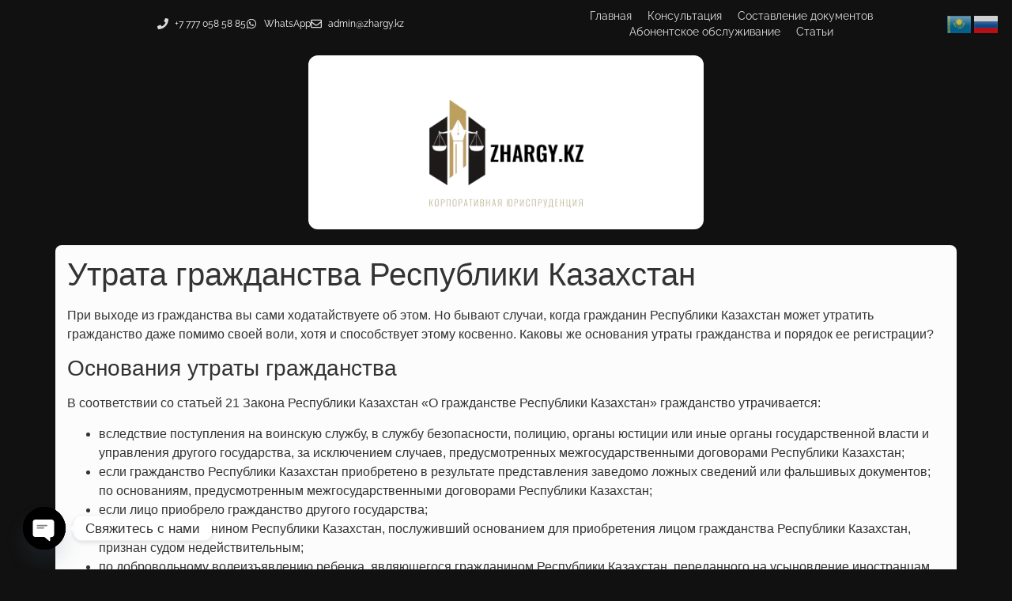

--- FILE ---
content_type: text/html; charset=UTF-8
request_url: https://zhargy.kz/%D1%83%D1%82%D1%80%D0%B0%D1%82%D0%B0-%D0%B3%D1%80%D0%B0%D0%B6%D0%B4%D0%B0%D0%BD%D1%81%D1%82%D0%B2%D0%B0-%D1%80%D0%B5%D1%81%D0%BF%D1%83%D0%B1%D0%BB%D0%B8%D0%BA%D0%B8-%D0%BA%D0%B0%D0%B7%D0%B0%D1%85/
body_size: 25400
content:
<!doctype html>
<html lang="ru-RU">
<head>
	<meta charset="UTF-8">
	<meta name="viewport" content="width=device-width, initial-scale=1">
	<link rel="profile" href="https://gmpg.org/xfn/11">
	<meta name='robots' content='index, follow, max-image-preview:large, max-snippet:-1, max-video-preview:-1' />

	<!-- This site is optimized with the Yoast SEO plugin v26.6 - https://yoast.com/wordpress/plugins/seo/ -->
	<title>Утрата гражданства Республики Казахстан - Услуги юриста</title>
	<link rel="canonical" href="https://zhargy.kz/утрата-гражданства-республики-казах/" />
	<meta property="og:locale" content="ru_RU" />
	<meta property="og:type" content="article" />
	<meta property="og:title" content="Утрата гражданства Республики Казахстан - Услуги юриста" />
	<meta property="og:description" content="При выходе из гражданства вы сами ходатайствуете об этом. Но бывают случаи, когда гражданин Республики Казахстан может утратить гражданство даже помимо своей воли, хотя и способствует этому косвенно. Каковы же основания утраты гражданства и порядок ее регистрации? Основания утраты гражданства В соответствии со статьей 21 Закона Республики Казахстан &#171;О гражданстве Республики Казахстан&#187; гражданство утрачивается: Само [&hellip;]" />
	<meta property="og:url" content="https://zhargy.kz/утрата-гражданства-республики-казах/" />
	<meta property="og:site_name" content="Услуги юриста" />
	<meta property="article:published_time" content="2023-12-20T10:59:15+00:00" />
	<meta property="article:modified_time" content="2023-12-20T12:22:06+00:00" />
	<meta name="author" content="admin" />
	<meta name="twitter:card" content="summary_large_image" />
	<meta name="twitter:label1" content="Написано автором" />
	<meta name="twitter:data1" content="admin" />
	<script type="application/ld+json" class="yoast-schema-graph">{"@context":"https://schema.org","@graph":[{"@type":"Article","@id":"https://zhargy.kz/%d1%83%d1%82%d1%80%d0%b0%d1%82%d0%b0-%d0%b3%d1%80%d0%b0%d0%b6%d0%b4%d0%b0%d0%bd%d1%81%d1%82%d0%b2%d0%b0-%d1%80%d0%b5%d1%81%d0%bf%d1%83%d0%b1%d0%bb%d0%b8%d0%ba%d0%b8-%d0%ba%d0%b0%d0%b7%d0%b0%d1%85/#article","isPartOf":{"@id":"https://zhargy.kz/%d1%83%d1%82%d1%80%d0%b0%d1%82%d0%b0-%d0%b3%d1%80%d0%b0%d0%b6%d0%b4%d0%b0%d0%bd%d1%81%d1%82%d0%b2%d0%b0-%d1%80%d0%b5%d1%81%d0%bf%d1%83%d0%b1%d0%bb%d0%b8%d0%ba%d0%b8-%d0%ba%d0%b0%d0%b7%d0%b0%d1%85/"},"author":{"name":"admin","@id":"https://zhargy.kz/#/schema/person/26474eefd72d1cfb1b66a1cfc86543e0"},"headline":"Утрата гражданства Республики Казахстан","datePublished":"2023-12-20T10:59:15+00:00","dateModified":"2023-12-20T12:22:06+00:00","mainEntityOfPage":{"@id":"https://zhargy.kz/%d1%83%d1%82%d1%80%d0%b0%d1%82%d0%b0-%d0%b3%d1%80%d0%b0%d0%b6%d0%b4%d0%b0%d0%bd%d1%81%d1%82%d0%b2%d0%b0-%d1%80%d0%b5%d1%81%d0%bf%d1%83%d0%b1%d0%bb%d0%b8%d0%ba%d0%b8-%d0%ba%d0%b0%d0%b7%d0%b0%d1%85/"},"wordCount":1239,"publisher":{"@id":"https://zhargy.kz/#organization"},"articleSection":["Uncategorized"],"inLanguage":"ru-RU"},{"@type":"WebPage","@id":"https://zhargy.kz/%d1%83%d1%82%d1%80%d0%b0%d1%82%d0%b0-%d0%b3%d1%80%d0%b0%d0%b6%d0%b4%d0%b0%d0%bd%d1%81%d1%82%d0%b2%d0%b0-%d1%80%d0%b5%d1%81%d0%bf%d1%83%d0%b1%d0%bb%d0%b8%d0%ba%d0%b8-%d0%ba%d0%b0%d0%b7%d0%b0%d1%85/","url":"https://zhargy.kz/%d1%83%d1%82%d1%80%d0%b0%d1%82%d0%b0-%d0%b3%d1%80%d0%b0%d0%b6%d0%b4%d0%b0%d0%bd%d1%81%d1%82%d0%b2%d0%b0-%d1%80%d0%b5%d1%81%d0%bf%d1%83%d0%b1%d0%bb%d0%b8%d0%ba%d0%b8-%d0%ba%d0%b0%d0%b7%d0%b0%d1%85/","name":"Утрата гражданства Республики Казахстан - Услуги юриста","isPartOf":{"@id":"https://zhargy.kz/#website"},"datePublished":"2023-12-20T10:59:15+00:00","dateModified":"2023-12-20T12:22:06+00:00","breadcrumb":{"@id":"https://zhargy.kz/%d1%83%d1%82%d1%80%d0%b0%d1%82%d0%b0-%d0%b3%d1%80%d0%b0%d0%b6%d0%b4%d0%b0%d0%bd%d1%81%d1%82%d0%b2%d0%b0-%d1%80%d0%b5%d1%81%d0%bf%d1%83%d0%b1%d0%bb%d0%b8%d0%ba%d0%b8-%d0%ba%d0%b0%d0%b7%d0%b0%d1%85/#breadcrumb"},"inLanguage":"ru-RU","potentialAction":[{"@type":"ReadAction","target":["https://zhargy.kz/%d1%83%d1%82%d1%80%d0%b0%d1%82%d0%b0-%d0%b3%d1%80%d0%b0%d0%b6%d0%b4%d0%b0%d0%bd%d1%81%d1%82%d0%b2%d0%b0-%d1%80%d0%b5%d1%81%d0%bf%d1%83%d0%b1%d0%bb%d0%b8%d0%ba%d0%b8-%d0%ba%d0%b0%d0%b7%d0%b0%d1%85/"]}]},{"@type":"BreadcrumbList","@id":"https://zhargy.kz/%d1%83%d1%82%d1%80%d0%b0%d1%82%d0%b0-%d0%b3%d1%80%d0%b0%d0%b6%d0%b4%d0%b0%d0%bd%d1%81%d1%82%d0%b2%d0%b0-%d1%80%d0%b5%d1%81%d0%bf%d1%83%d0%b1%d0%bb%d0%b8%d0%ba%d0%b8-%d0%ba%d0%b0%d0%b7%d0%b0%d1%85/#breadcrumb","itemListElement":[{"@type":"ListItem","position":1,"name":"Главная страница","item":"https://zhargy.kz/"},{"@type":"ListItem","position":2,"name":"Утрата гражданства Республики Казахстан"}]},{"@type":"WebSite","@id":"https://zhargy.kz/#website","url":"https://zhargy.kz/","name":"Услуги юриста","description":"","publisher":{"@id":"https://zhargy.kz/#organization"},"potentialAction":[{"@type":"SearchAction","target":{"@type":"EntryPoint","urlTemplate":"https://zhargy.kz/?s={search_term_string}"},"query-input":{"@type":"PropertyValueSpecification","valueRequired":true,"valueName":"search_term_string"}}],"inLanguage":"ru-RU"},{"@type":"Organization","@id":"https://zhargy.kz/#organization","name":"Услуги юриста","url":"https://zhargy.kz/","logo":{"@type":"ImageObject","inLanguage":"ru-RU","@id":"https://zhargy.kz/#/schema/logo/image/","url":"https://zhargy.kz/wp-content/uploads/2023/12/WhatsApp_Image_2023-02-06_at_09.19.42-removebg-preview-optimized.png","contentUrl":"https://zhargy.kz/wp-content/uploads/2023/12/WhatsApp_Image_2023-02-06_at_09.19.42-removebg-preview-optimized.png","width":500,"height":500,"caption":"Услуги юриста"},"image":{"@id":"https://zhargy.kz/#/schema/logo/image/"}},{"@type":"Person","@id":"https://zhargy.kz/#/schema/person/26474eefd72d1cfb1b66a1cfc86543e0","name":"admin","image":{"@type":"ImageObject","inLanguage":"ru-RU","@id":"https://zhargy.kz/#/schema/person/image/","url":"https://secure.gravatar.com/avatar/fc321f4a99b70971a3fd7cae126b8aabffbe2a0ad0f003165064f6ac8a5f114d?s=96&d=mm&r=g","contentUrl":"https://secure.gravatar.com/avatar/fc321f4a99b70971a3fd7cae126b8aabffbe2a0ad0f003165064f6ac8a5f114d?s=96&d=mm&r=g","caption":"admin"},"sameAs":["https://zhargy.kz"],"url":"https://zhargy.kz/author/aslansayt_369t8x5x/"}]}</script>
	<!-- / Yoast SEO plugin. -->


<link rel="alternate" type="application/rss+xml" title="Услуги юриста &raquo; Лента" href="https://zhargy.kz/feed/" />
<link rel="alternate" type="application/rss+xml" title="Услуги юриста &raquo; Лента комментариев" href="https://zhargy.kz/comments/feed/" />
<link rel="alternate" title="oEmbed (JSON)" type="application/json+oembed" href="https://zhargy.kz/wp-json/oembed/1.0/embed?url=https%3A%2F%2Fzhargy.kz%2F%25d1%2583%25d1%2582%25d1%2580%25d0%25b0%25d1%2582%25d0%25b0-%25d0%25b3%25d1%2580%25d0%25b0%25d0%25b6%25d0%25b4%25d0%25b0%25d0%25bd%25d1%2581%25d1%2582%25d0%25b2%25d0%25b0-%25d1%2580%25d0%25b5%25d1%2581%25d0%25bf%25d1%2583%25d0%25b1%25d0%25bb%25d0%25b8%25d0%25ba%25d0%25b8-%25d0%25ba%25d0%25b0%25d0%25b7%25d0%25b0%25d1%2585%2F" />
<link rel="alternate" title="oEmbed (XML)" type="text/xml+oembed" href="https://zhargy.kz/wp-json/oembed/1.0/embed?url=https%3A%2F%2Fzhargy.kz%2F%25d1%2583%25d1%2582%25d1%2580%25d0%25b0%25d1%2582%25d0%25b0-%25d0%25b3%25d1%2580%25d0%25b0%25d0%25b6%25d0%25b4%25d0%25b0%25d0%25bd%25d1%2581%25d1%2582%25d0%25b2%25d0%25b0-%25d1%2580%25d0%25b5%25d1%2581%25d0%25bf%25d1%2583%25d0%25b1%25d0%25bb%25d0%25b8%25d0%25ba%25d0%25b8-%25d0%25ba%25d0%25b0%25d0%25b7%25d0%25b0%25d1%2585%2F&#038;format=xml" />
<style id='wp-img-auto-sizes-contain-inline-css'>
img:is([sizes=auto i],[sizes^="auto," i]){contain-intrinsic-size:3000px 1500px}
/*# sourceURL=wp-img-auto-sizes-contain-inline-css */
</style>
<style id='wp-emoji-styles-inline-css'>

	img.wp-smiley, img.emoji {
		display: inline !important;
		border: none !important;
		box-shadow: none !important;
		height: 1em !important;
		width: 1em !important;
		margin: 0 0.07em !important;
		vertical-align: -0.1em !important;
		background: none !important;
		padding: 0 !important;
	}
/*# sourceURL=wp-emoji-styles-inline-css */
</style>
<link rel='stylesheet' id='wp-block-library-css' href='https://zhargy.kz/wp-includes/css/dist/block-library/style.min.css?ver=6.9' media='all' />
<style id='global-styles-inline-css'>
:root{--wp--preset--aspect-ratio--square: 1;--wp--preset--aspect-ratio--4-3: 4/3;--wp--preset--aspect-ratio--3-4: 3/4;--wp--preset--aspect-ratio--3-2: 3/2;--wp--preset--aspect-ratio--2-3: 2/3;--wp--preset--aspect-ratio--16-9: 16/9;--wp--preset--aspect-ratio--9-16: 9/16;--wp--preset--color--black: #000000;--wp--preset--color--cyan-bluish-gray: #abb8c3;--wp--preset--color--white: #ffffff;--wp--preset--color--pale-pink: #f78da7;--wp--preset--color--vivid-red: #cf2e2e;--wp--preset--color--luminous-vivid-orange: #ff6900;--wp--preset--color--luminous-vivid-amber: #fcb900;--wp--preset--color--light-green-cyan: #7bdcb5;--wp--preset--color--vivid-green-cyan: #00d084;--wp--preset--color--pale-cyan-blue: #8ed1fc;--wp--preset--color--vivid-cyan-blue: #0693e3;--wp--preset--color--vivid-purple: #9b51e0;--wp--preset--gradient--vivid-cyan-blue-to-vivid-purple: linear-gradient(135deg,rgb(6,147,227) 0%,rgb(155,81,224) 100%);--wp--preset--gradient--light-green-cyan-to-vivid-green-cyan: linear-gradient(135deg,rgb(122,220,180) 0%,rgb(0,208,130) 100%);--wp--preset--gradient--luminous-vivid-amber-to-luminous-vivid-orange: linear-gradient(135deg,rgb(252,185,0) 0%,rgb(255,105,0) 100%);--wp--preset--gradient--luminous-vivid-orange-to-vivid-red: linear-gradient(135deg,rgb(255,105,0) 0%,rgb(207,46,46) 100%);--wp--preset--gradient--very-light-gray-to-cyan-bluish-gray: linear-gradient(135deg,rgb(238,238,238) 0%,rgb(169,184,195) 100%);--wp--preset--gradient--cool-to-warm-spectrum: linear-gradient(135deg,rgb(74,234,220) 0%,rgb(151,120,209) 20%,rgb(207,42,186) 40%,rgb(238,44,130) 60%,rgb(251,105,98) 80%,rgb(254,248,76) 100%);--wp--preset--gradient--blush-light-purple: linear-gradient(135deg,rgb(255,206,236) 0%,rgb(152,150,240) 100%);--wp--preset--gradient--blush-bordeaux: linear-gradient(135deg,rgb(254,205,165) 0%,rgb(254,45,45) 50%,rgb(107,0,62) 100%);--wp--preset--gradient--luminous-dusk: linear-gradient(135deg,rgb(255,203,112) 0%,rgb(199,81,192) 50%,rgb(65,88,208) 100%);--wp--preset--gradient--pale-ocean: linear-gradient(135deg,rgb(255,245,203) 0%,rgb(182,227,212) 50%,rgb(51,167,181) 100%);--wp--preset--gradient--electric-grass: linear-gradient(135deg,rgb(202,248,128) 0%,rgb(113,206,126) 100%);--wp--preset--gradient--midnight: linear-gradient(135deg,rgb(2,3,129) 0%,rgb(40,116,252) 100%);--wp--preset--font-size--small: 13px;--wp--preset--font-size--medium: 20px;--wp--preset--font-size--large: 36px;--wp--preset--font-size--x-large: 42px;--wp--preset--spacing--20: 0.44rem;--wp--preset--spacing--30: 0.67rem;--wp--preset--spacing--40: 1rem;--wp--preset--spacing--50: 1.5rem;--wp--preset--spacing--60: 2.25rem;--wp--preset--spacing--70: 3.38rem;--wp--preset--spacing--80: 5.06rem;--wp--preset--shadow--natural: 6px 6px 9px rgba(0, 0, 0, 0.2);--wp--preset--shadow--deep: 12px 12px 50px rgba(0, 0, 0, 0.4);--wp--preset--shadow--sharp: 6px 6px 0px rgba(0, 0, 0, 0.2);--wp--preset--shadow--outlined: 6px 6px 0px -3px rgb(255, 255, 255), 6px 6px rgb(0, 0, 0);--wp--preset--shadow--crisp: 6px 6px 0px rgb(0, 0, 0);}:root { --wp--style--global--content-size: 800px;--wp--style--global--wide-size: 1200px; }:where(body) { margin: 0; }.wp-site-blocks > .alignleft { float: left; margin-right: 2em; }.wp-site-blocks > .alignright { float: right; margin-left: 2em; }.wp-site-blocks > .aligncenter { justify-content: center; margin-left: auto; margin-right: auto; }:where(.wp-site-blocks) > * { margin-block-start: 24px; margin-block-end: 0; }:where(.wp-site-blocks) > :first-child { margin-block-start: 0; }:where(.wp-site-blocks) > :last-child { margin-block-end: 0; }:root { --wp--style--block-gap: 24px; }:root :where(.is-layout-flow) > :first-child{margin-block-start: 0;}:root :where(.is-layout-flow) > :last-child{margin-block-end: 0;}:root :where(.is-layout-flow) > *{margin-block-start: 24px;margin-block-end: 0;}:root :where(.is-layout-constrained) > :first-child{margin-block-start: 0;}:root :where(.is-layout-constrained) > :last-child{margin-block-end: 0;}:root :where(.is-layout-constrained) > *{margin-block-start: 24px;margin-block-end: 0;}:root :where(.is-layout-flex){gap: 24px;}:root :where(.is-layout-grid){gap: 24px;}.is-layout-flow > .alignleft{float: left;margin-inline-start: 0;margin-inline-end: 2em;}.is-layout-flow > .alignright{float: right;margin-inline-start: 2em;margin-inline-end: 0;}.is-layout-flow > .aligncenter{margin-left: auto !important;margin-right: auto !important;}.is-layout-constrained > .alignleft{float: left;margin-inline-start: 0;margin-inline-end: 2em;}.is-layout-constrained > .alignright{float: right;margin-inline-start: 2em;margin-inline-end: 0;}.is-layout-constrained > .aligncenter{margin-left: auto !important;margin-right: auto !important;}.is-layout-constrained > :where(:not(.alignleft):not(.alignright):not(.alignfull)){max-width: var(--wp--style--global--content-size);margin-left: auto !important;margin-right: auto !important;}.is-layout-constrained > .alignwide{max-width: var(--wp--style--global--wide-size);}body .is-layout-flex{display: flex;}.is-layout-flex{flex-wrap: wrap;align-items: center;}.is-layout-flex > :is(*, div){margin: 0;}body .is-layout-grid{display: grid;}.is-layout-grid > :is(*, div){margin: 0;}body{padding-top: 0px;padding-right: 0px;padding-bottom: 0px;padding-left: 0px;}a:where(:not(.wp-element-button)){text-decoration: underline;}:root :where(.wp-element-button, .wp-block-button__link){background-color: #32373c;border-width: 0;color: #fff;font-family: inherit;font-size: inherit;font-style: inherit;font-weight: inherit;letter-spacing: inherit;line-height: inherit;padding-top: calc(0.667em + 2px);padding-right: calc(1.333em + 2px);padding-bottom: calc(0.667em + 2px);padding-left: calc(1.333em + 2px);text-decoration: none;text-transform: inherit;}.has-black-color{color: var(--wp--preset--color--black) !important;}.has-cyan-bluish-gray-color{color: var(--wp--preset--color--cyan-bluish-gray) !important;}.has-white-color{color: var(--wp--preset--color--white) !important;}.has-pale-pink-color{color: var(--wp--preset--color--pale-pink) !important;}.has-vivid-red-color{color: var(--wp--preset--color--vivid-red) !important;}.has-luminous-vivid-orange-color{color: var(--wp--preset--color--luminous-vivid-orange) !important;}.has-luminous-vivid-amber-color{color: var(--wp--preset--color--luminous-vivid-amber) !important;}.has-light-green-cyan-color{color: var(--wp--preset--color--light-green-cyan) !important;}.has-vivid-green-cyan-color{color: var(--wp--preset--color--vivid-green-cyan) !important;}.has-pale-cyan-blue-color{color: var(--wp--preset--color--pale-cyan-blue) !important;}.has-vivid-cyan-blue-color{color: var(--wp--preset--color--vivid-cyan-blue) !important;}.has-vivid-purple-color{color: var(--wp--preset--color--vivid-purple) !important;}.has-black-background-color{background-color: var(--wp--preset--color--black) !important;}.has-cyan-bluish-gray-background-color{background-color: var(--wp--preset--color--cyan-bluish-gray) !important;}.has-white-background-color{background-color: var(--wp--preset--color--white) !important;}.has-pale-pink-background-color{background-color: var(--wp--preset--color--pale-pink) !important;}.has-vivid-red-background-color{background-color: var(--wp--preset--color--vivid-red) !important;}.has-luminous-vivid-orange-background-color{background-color: var(--wp--preset--color--luminous-vivid-orange) !important;}.has-luminous-vivid-amber-background-color{background-color: var(--wp--preset--color--luminous-vivid-amber) !important;}.has-light-green-cyan-background-color{background-color: var(--wp--preset--color--light-green-cyan) !important;}.has-vivid-green-cyan-background-color{background-color: var(--wp--preset--color--vivid-green-cyan) !important;}.has-pale-cyan-blue-background-color{background-color: var(--wp--preset--color--pale-cyan-blue) !important;}.has-vivid-cyan-blue-background-color{background-color: var(--wp--preset--color--vivid-cyan-blue) !important;}.has-vivid-purple-background-color{background-color: var(--wp--preset--color--vivid-purple) !important;}.has-black-border-color{border-color: var(--wp--preset--color--black) !important;}.has-cyan-bluish-gray-border-color{border-color: var(--wp--preset--color--cyan-bluish-gray) !important;}.has-white-border-color{border-color: var(--wp--preset--color--white) !important;}.has-pale-pink-border-color{border-color: var(--wp--preset--color--pale-pink) !important;}.has-vivid-red-border-color{border-color: var(--wp--preset--color--vivid-red) !important;}.has-luminous-vivid-orange-border-color{border-color: var(--wp--preset--color--luminous-vivid-orange) !important;}.has-luminous-vivid-amber-border-color{border-color: var(--wp--preset--color--luminous-vivid-amber) !important;}.has-light-green-cyan-border-color{border-color: var(--wp--preset--color--light-green-cyan) !important;}.has-vivid-green-cyan-border-color{border-color: var(--wp--preset--color--vivid-green-cyan) !important;}.has-pale-cyan-blue-border-color{border-color: var(--wp--preset--color--pale-cyan-blue) !important;}.has-vivid-cyan-blue-border-color{border-color: var(--wp--preset--color--vivid-cyan-blue) !important;}.has-vivid-purple-border-color{border-color: var(--wp--preset--color--vivid-purple) !important;}.has-vivid-cyan-blue-to-vivid-purple-gradient-background{background: var(--wp--preset--gradient--vivid-cyan-blue-to-vivid-purple) !important;}.has-light-green-cyan-to-vivid-green-cyan-gradient-background{background: var(--wp--preset--gradient--light-green-cyan-to-vivid-green-cyan) !important;}.has-luminous-vivid-amber-to-luminous-vivid-orange-gradient-background{background: var(--wp--preset--gradient--luminous-vivid-amber-to-luminous-vivid-orange) !important;}.has-luminous-vivid-orange-to-vivid-red-gradient-background{background: var(--wp--preset--gradient--luminous-vivid-orange-to-vivid-red) !important;}.has-very-light-gray-to-cyan-bluish-gray-gradient-background{background: var(--wp--preset--gradient--very-light-gray-to-cyan-bluish-gray) !important;}.has-cool-to-warm-spectrum-gradient-background{background: var(--wp--preset--gradient--cool-to-warm-spectrum) !important;}.has-blush-light-purple-gradient-background{background: var(--wp--preset--gradient--blush-light-purple) !important;}.has-blush-bordeaux-gradient-background{background: var(--wp--preset--gradient--blush-bordeaux) !important;}.has-luminous-dusk-gradient-background{background: var(--wp--preset--gradient--luminous-dusk) !important;}.has-pale-ocean-gradient-background{background: var(--wp--preset--gradient--pale-ocean) !important;}.has-electric-grass-gradient-background{background: var(--wp--preset--gradient--electric-grass) !important;}.has-midnight-gradient-background{background: var(--wp--preset--gradient--midnight) !important;}.has-small-font-size{font-size: var(--wp--preset--font-size--small) !important;}.has-medium-font-size{font-size: var(--wp--preset--font-size--medium) !important;}.has-large-font-size{font-size: var(--wp--preset--font-size--large) !important;}.has-x-large-font-size{font-size: var(--wp--preset--font-size--x-large) !important;}
:root :where(.wp-block-pullquote){font-size: 1.5em;line-height: 1.6;}
/*# sourceURL=global-styles-inline-css */
</style>
<link rel='stylesheet' id='hello-elementor-css' href='https://zhargy.kz/wp-content/themes/hello-elementor/assets/css/reset.css?ver=3.4.5' media='all' />
<link rel='stylesheet' id='hello-elementor-theme-style-css' href='https://zhargy.kz/wp-content/themes/hello-elementor/assets/css/theme.css?ver=3.4.5' media='all' />
<link rel='stylesheet' id='hello-elementor-header-footer-css' href='https://zhargy.kz/wp-content/themes/hello-elementor/assets/css/header-footer.css?ver=3.4.5' media='all' />
<link rel='stylesheet' id='elementor-frontend-css' href='https://zhargy.kz/wp-content/plugins/elementor/assets/css/frontend.min.css?ver=3.33.4' media='all' />
<link rel='stylesheet' id='elementor-post-9-css' href='https://zhargy.kz/wp-content/uploads/elementor/css/post-9.css?ver=1765843734' media='all' />
<link rel='stylesheet' id='elementor-pro-css' href='https://zhargy.kz/wp-content/plugins/elementor-pro/assets/css/frontend.min.css?ver=3.21.2' media='all' />
<link rel='stylesheet' id='elementor-post-11-css' href='https://zhargy.kz/wp-content/uploads/elementor/css/post-11.css?ver=1765843734' media='all' />
<link rel='stylesheet' id='elementor-post-14-css' href='https://zhargy.kz/wp-content/uploads/elementor/css/post-14.css?ver=1765843734' media='all' />
<link rel='stylesheet' id='chaty-front-css-css' href='https://zhargy.kz/wp-content/plugins/chaty/css/chaty-front.min.css?ver=3.5.01703058067' media='all' />
<link rel='stylesheet' id='eael-general-css' href='https://zhargy.kz/wp-content/plugins/essential-addons-for-elementor-lite/assets/front-end/css/view/general.min.css?ver=6.5.4' media='all' />
<link rel='stylesheet' id='elementor-gf-local-raleway-css' href='https://zhargy.kz/wp-content/uploads/elementor/google-fonts/css/raleway.css?ver=1742277822' media='all' />
<script src="https://zhargy.kz/wp-includes/js/jquery/jquery.min.js?ver=3.7.1" id="jquery-core-js"></script>
<script src="https://zhargy.kz/wp-includes/js/jquery/jquery-migrate.min.js?ver=3.4.1" id="jquery-migrate-js"></script>
<link rel="https://api.w.org/" href="https://zhargy.kz/wp-json/" /><link rel="alternate" title="JSON" type="application/json" href="https://zhargy.kz/wp-json/wp/v2/posts/183" /><link rel="EditURI" type="application/rsd+xml" title="RSD" href="https://zhargy.kz/xmlrpc.php?rsd" />
<meta name="generator" content="WordPress 6.9" />
<link rel='shortlink' href='https://zhargy.kz/?p=183' />
<meta name="generator" content="Elementor 3.33.4; features: e_font_icon_svg, additional_custom_breakpoints; settings: css_print_method-external, google_font-enabled, font_display-swap">
			<style>
				.e-con.e-parent:nth-of-type(n+4):not(.e-lazyloaded):not(.e-no-lazyload),
				.e-con.e-parent:nth-of-type(n+4):not(.e-lazyloaded):not(.e-no-lazyload) * {
					background-image: none !important;
				}
				@media screen and (max-height: 1024px) {
					.e-con.e-parent:nth-of-type(n+3):not(.e-lazyloaded):not(.e-no-lazyload),
					.e-con.e-parent:nth-of-type(n+3):not(.e-lazyloaded):not(.e-no-lazyload) * {
						background-image: none !important;
					}
				}
				@media screen and (max-height: 640px) {
					.e-con.e-parent:nth-of-type(n+2):not(.e-lazyloaded):not(.e-no-lazyload),
					.e-con.e-parent:nth-of-type(n+2):not(.e-lazyloaded):not(.e-no-lazyload) * {
						background-image: none !important;
					}
				}
			</style>
			<link rel="icon" href="https://zhargy.kz/wp-content/uploads/2023/12/WhatsApp_Image_2023-02-06_at_09.19.42-removebg-preview-150x150-optimized.png" sizes="32x32" />
<link rel="icon" href="https://zhargy.kz/wp-content/uploads/2023/12/WhatsApp_Image_2023-02-06_at_09.19.42-removebg-preview-300x300-optimized.png" sizes="192x192" />
<link rel="apple-touch-icon" href="https://zhargy.kz/wp-content/uploads/2023/12/WhatsApp_Image_2023-02-06_at_09.19.42-removebg-preview-300x300-optimized.png" />
<meta name="msapplication-TileImage" content="https://zhargy.kz/wp-content/uploads/2023/12/WhatsApp_Image_2023-02-06_at_09.19.42-removebg-preview-300x300-optimized.png" />
		<style id="wp-custom-css">
			main.site-main.type-post {
	background: #FCFCFC;
	padding: 5px 15px;
	border-radius: 8px;
	margin: 10px auto;
}

@media only screen and (max-width: 767px) {
main.site-main.type-post h1, main.site-main.type-post h3 {
	font-size: 1.5rem;
}
}		</style>
		</head>
<body class="wp-singular post-template-default single single-post postid-183 single-format-standard wp-custom-logo wp-embed-responsive wp-theme-hello-elementor hello-elementor-default elementor-default elementor-kit-9">


<a class="skip-link screen-reader-text" href="#content">Перейти к содержимому</a>

		<div data-elementor-type="header" data-elementor-id="11" class="elementor elementor-11 elementor-location-header" data-elementor-post-type="elementor_library">
					<header data-particle_enable="false" data-particle-mobile-disabled="false" class="elementor-section elementor-top-section elementor-element elementor-element-94f8eb8 elementor-section-content-middle elementor-hidden-tablet elementor-hidden-mobile elementor-section-boxed elementor-section-height-default elementor-section-height-default" data-id="94f8eb8" data-element_type="section">
						<div class="elementor-container elementor-column-gap-default">
					<div class="elementor-column elementor-col-50 elementor-top-column elementor-element elementor-element-6c409b9" data-id="6c409b9" data-element_type="column">
			<div class="elementor-widget-wrap elementor-element-populated">
						<div class="elementor-element elementor-element-1bf24a4 elementor-icon-list--layout-inline elementor-align-center elementor-list-item-link-full_width elementor-invisible elementor-widget elementor-widget-icon-list" data-id="1bf24a4" data-element_type="widget" data-settings="{&quot;_animation&quot;:&quot;zoomIn&quot;}" data-widget_type="icon-list.default">
				<div class="elementor-widget-container">
							<ul class="elementor-icon-list-items elementor-inline-items">
							<li class="elementor-icon-list-item elementor-inline-item">
											<a href="tel:+77770585885">

												<span class="elementor-icon-list-icon">
							<svg aria-hidden="true" class="e-font-icon-svg e-fas-phone" viewBox="0 0 512 512" xmlns="http://www.w3.org/2000/svg"><path d="M493.4 24.6l-104-24c-11.3-2.6-22.9 3.3-27.5 13.9l-48 112c-4.2 9.8-1.4 21.3 6.9 28l60.6 49.6c-36 76.7-98.9 140.5-177.2 177.2l-49.6-60.6c-6.8-8.3-18.2-11.1-28-6.9l-112 48C3.9 366.5-2 378.1.6 389.4l24 104C27.1 504.2 36.7 512 48 512c256.1 0 464-207.5 464-464 0-11.2-7.7-20.9-18.6-23.4z"></path></svg>						</span>
										<span class="elementor-icon-list-text">+7 777 058 58 85</span>
											</a>
									</li>
								<li class="elementor-icon-list-item elementor-inline-item">
											<a href="https://wa.me/77770585885">

												<span class="elementor-icon-list-icon">
							<svg aria-hidden="true" class="e-font-icon-svg e-fab-whatsapp" viewBox="0 0 448 512" xmlns="http://www.w3.org/2000/svg"><path d="M380.9 97.1C339 55.1 283.2 32 223.9 32c-122.4 0-222 99.6-222 222 0 39.1 10.2 77.3 29.6 111L0 480l117.7-30.9c32.4 17.7 68.9 27 106.1 27h.1c122.3 0 224.1-99.6 224.1-222 0-59.3-25.2-115-67.1-157zm-157 341.6c-33.2 0-65.7-8.9-94-25.7l-6.7-4-69.8 18.3L72 359.2l-4.4-7c-18.5-29.4-28.2-63.3-28.2-98.2 0-101.7 82.8-184.5 184.6-184.5 49.3 0 95.6 19.2 130.4 54.1 34.8 34.9 56.2 81.2 56.1 130.5 0 101.8-84.9 184.6-186.6 184.6zm101.2-138.2c-5.5-2.8-32.8-16.2-37.9-18-5.1-1.9-8.8-2.8-12.5 2.8-3.7 5.6-14.3 18-17.6 21.8-3.2 3.7-6.5 4.2-12 1.4-32.6-16.3-54-29.1-75.5-66-5.7-9.8 5.7-9.1 16.3-30.3 1.8-3.7.9-6.9-.5-9.7-1.4-2.8-12.5-30.1-17.1-41.2-4.5-10.8-9.1-9.3-12.5-9.5-3.2-.2-6.9-.2-10.6-.2-3.7 0-9.7 1.4-14.8 6.9-5.1 5.6-19.4 19-19.4 46.3 0 27.3 19.9 53.7 22.6 57.4 2.8 3.7 39.1 59.7 94.8 83.8 35.2 15.2 49 16.5 66.6 13.9 10.7-1.6 32.8-13.4 37.4-26.4 4.6-13 4.6-24.1 3.2-26.4-1.3-2.5-5-3.9-10.5-6.6z"></path></svg>						</span>
										<span class="elementor-icon-list-text">WhatsApp</span>
											</a>
									</li>
								<li class="elementor-icon-list-item elementor-inline-item">
											<a href="mailto:admin@zhargy.kz">

												<span class="elementor-icon-list-icon">
							<svg aria-hidden="true" class="e-font-icon-svg e-far-envelope" viewBox="0 0 512 512" xmlns="http://www.w3.org/2000/svg"><path d="M464 64H48C21.49 64 0 85.49 0 112v288c0 26.51 21.49 48 48 48h416c26.51 0 48-21.49 48-48V112c0-26.51-21.49-48-48-48zm0 48v40.805c-22.422 18.259-58.168 46.651-134.587 106.49-16.841 13.247-50.201 45.072-73.413 44.701-23.208.375-56.579-31.459-73.413-44.701C106.18 199.465 70.425 171.067 48 152.805V112h416zM48 400V214.398c22.914 18.251 55.409 43.862 104.938 82.646 21.857 17.205 60.134 55.186 103.062 54.955 42.717.231 80.509-37.199 103.053-54.947 49.528-38.783 82.032-64.401 104.947-82.653V400H48z"></path></svg>						</span>
										<span class="elementor-icon-list-text">admin@zhargy.kz</span>
											</a>
									</li>
						</ul>
						</div>
				</div>
					</div>
		</div>
				<div class="elementor-column elementor-col-50 elementor-top-column elementor-element elementor-element-d6f4f34" data-id="d6f4f34" data-element_type="column">
			<div class="elementor-widget-wrap elementor-element-populated">
						<div class="elementor-element elementor-element-da7cd5c elementor-nav-menu__align-center elementor-nav-menu--dropdown-tablet elementor-nav-menu__text-align-aside elementor-nav-menu--toggle elementor-nav-menu--burger elementor-widget elementor-widget-nav-menu" data-id="da7cd5c" data-element_type="widget" data-settings="{&quot;layout&quot;:&quot;horizontal&quot;,&quot;submenu_icon&quot;:{&quot;value&quot;:&quot;&lt;svg class=\&quot;e-font-icon-svg e-fas-caret-down\&quot; viewBox=\&quot;0 0 320 512\&quot; xmlns=\&quot;http:\/\/www.w3.org\/2000\/svg\&quot;&gt;&lt;path d=\&quot;M31.3 192h257.3c17.8 0 26.7 21.5 14.1 34.1L174.1 354.8c-7.8 7.8-20.5 7.8-28.3 0L17.2 226.1C4.6 213.5 13.5 192 31.3 192z\&quot;&gt;&lt;\/path&gt;&lt;\/svg&gt;&quot;,&quot;library&quot;:&quot;fa-solid&quot;},&quot;toggle&quot;:&quot;burger&quot;}" data-widget_type="nav-menu.default">
				<div class="elementor-widget-container">
								<nav class="elementor-nav-menu--main elementor-nav-menu__container elementor-nav-menu--layout-horizontal e--pointer-text e--animation-none">
				<ul id="menu-1-da7cd5c" class="elementor-nav-menu"><li class="menu-item menu-item-type-post_type menu-item-object-page menu-item-home menu-item-268"><a href="https://zhargy.kz/" class="elementor-item">Главная</a></li>
<li class="menu-item menu-item-type-post_type menu-item-object-page menu-item-310"><a href="https://zhargy.kz/elementor-300/" class="elementor-item">Консультация</a></li>
<li class="menu-item menu-item-type-post_type menu-item-object-page menu-item-345"><a href="https://zhargy.kz/elementor-317/" class="elementor-item">Составление документов</a></li>
<li class="menu-item menu-item-type-post_type menu-item-object-page menu-item-361"><a href="https://zhargy.kz/%d0%b0%d0%b1%d0%be%d0%bd%d0%b5%d0%bd%d1%82%d1%81%d0%ba%d0%be%d0%b5-%d0%be%d0%b1%d1%81%d0%bb%d1%83%d0%b6%d0%b8%d0%b2%d0%b0%d0%bd%d0%b8%d0%b5/" class="elementor-item">Абонентское обслуживание</a></li>
<li class="menu-item menu-item-type-post_type menu-item-object-page menu-item-278"><a href="https://zhargy.kz/elementor-245/" class="elementor-item">Статьи</a></li>
</ul>			</nav>
					<div class="elementor-menu-toggle" role="button" tabindex="0" aria-label="Menu Toggle" aria-expanded="false">
			<svg aria-hidden="true" role="presentation" class="elementor-menu-toggle__icon--open e-font-icon-svg e-eicon-menu-bar" viewBox="0 0 1000 1000" xmlns="http://www.w3.org/2000/svg"><path d="M104 333H896C929 333 958 304 958 271S929 208 896 208H104C71 208 42 237 42 271S71 333 104 333ZM104 583H896C929 583 958 554 958 521S929 458 896 458H104C71 458 42 487 42 521S71 583 104 583ZM104 833H896C929 833 958 804 958 771S929 708 896 708H104C71 708 42 737 42 771S71 833 104 833Z"></path></svg><svg aria-hidden="true" role="presentation" class="elementor-menu-toggle__icon--close e-font-icon-svg e-eicon-close" viewBox="0 0 1000 1000" xmlns="http://www.w3.org/2000/svg"><path d="M742 167L500 408 258 167C246 154 233 150 217 150 196 150 179 158 167 167 154 179 150 196 150 212 150 229 154 242 171 254L408 500 167 742C138 771 138 800 167 829 196 858 225 858 254 829L496 587 738 829C750 842 767 846 783 846 800 846 817 842 829 829 842 817 846 804 846 783 846 767 842 750 829 737L588 500 833 258C863 229 863 200 833 171 804 137 775 137 742 167Z"></path></svg>			<span class="elementor-screen-only">Menu</span>
		</div>
					<nav class="elementor-nav-menu--dropdown elementor-nav-menu__container" aria-hidden="true">
				<ul id="menu-2-da7cd5c" class="elementor-nav-menu"><li class="menu-item menu-item-type-post_type menu-item-object-page menu-item-home menu-item-268"><a href="https://zhargy.kz/" class="elementor-item" tabindex="-1">Главная</a></li>
<li class="menu-item menu-item-type-post_type menu-item-object-page menu-item-310"><a href="https://zhargy.kz/elementor-300/" class="elementor-item" tabindex="-1">Консультация</a></li>
<li class="menu-item menu-item-type-post_type menu-item-object-page menu-item-345"><a href="https://zhargy.kz/elementor-317/" class="elementor-item" tabindex="-1">Составление документов</a></li>
<li class="menu-item menu-item-type-post_type menu-item-object-page menu-item-361"><a href="https://zhargy.kz/%d0%b0%d0%b1%d0%be%d0%bd%d0%b5%d0%bd%d1%82%d1%81%d0%ba%d0%be%d0%b5-%d0%be%d0%b1%d1%81%d0%bb%d1%83%d0%b6%d0%b8%d0%b2%d0%b0%d0%bd%d0%b8%d0%b5/" class="elementor-item" tabindex="-1">Абонентское обслуживание</a></li>
<li class="menu-item menu-item-type-post_type menu-item-object-page menu-item-278"><a href="https://zhargy.kz/elementor-245/" class="elementor-item" tabindex="-1">Статьи</a></li>
</ul>			</nav>
						</div>
				</div>
					</div>
		</div>
					</div>
		</header>
				<section data-particle_enable="false" data-particle-mobile-disabled="false" class="elementor-section elementor-top-section elementor-element elementor-element-360a108 elementor-section-boxed elementor-section-height-default elementor-section-height-default" data-id="360a108" data-element_type="section">
						<div class="elementor-container elementor-column-gap-no">
					<div class="elementor-column elementor-col-100 elementor-top-column elementor-element elementor-element-352b904" data-id="352b904" data-element_type="column">
			<div class="elementor-widget-wrap elementor-element-populated">
						<div class="elementor-element elementor-element-b74b8f4 elementor-widget__width-auto elementor-widget elementor-widget-theme-site-logo elementor-widget-image" data-id="b74b8f4" data-element_type="widget" data-widget_type="theme-site-logo.default">
				<div class="elementor-widget-container">
											<a href="https://zhargy.kz">
			<img width="500" height="500" src="https://zhargy.kz/wp-content/uploads/2023/12/WhatsApp_Image_2023-02-06_at_09.19.42-removebg-preview-optimized.png" class="attachment-full size-full wp-image-94" alt="" srcset="https://zhargy.kz/wp-content/uploads/2023/12/WhatsApp_Image_2023-02-06_at_09.19.42-removebg-preview-optimized.png 500w, https://zhargy.kz/wp-content/uploads/2023/12/WhatsApp_Image_2023-02-06_at_09.19.42-removebg-preview-300x300-optimized.png 300w, https://zhargy.kz/wp-content/uploads/2023/12/WhatsApp_Image_2023-02-06_at_09.19.42-removebg-preview-150x150-optimized.png 150w" sizes="(max-width: 500px) 100vw, 500px" />				</a>
											</div>
				</div>
				<div class="elementor-element elementor-element-ef71076 elementor-icon-list--layout-inline elementor-align-center elementor-hidden-desktop elementor-hidden-tablet elementor-list-item-link-full_width elementor-invisible elementor-widget elementor-widget-icon-list" data-id="ef71076" data-element_type="widget" data-settings="{&quot;_animation&quot;:&quot;zoomIn&quot;}" data-widget_type="icon-list.default">
				<div class="elementor-widget-container">
							<ul class="elementor-icon-list-items elementor-inline-items">
							<li class="elementor-icon-list-item elementor-inline-item">
											<a href="tel:+77770585885">

												<span class="elementor-icon-list-icon">
							<svg aria-hidden="true" class="e-font-icon-svg e-fas-phone" viewBox="0 0 512 512" xmlns="http://www.w3.org/2000/svg"><path d="M493.4 24.6l-104-24c-11.3-2.6-22.9 3.3-27.5 13.9l-48 112c-4.2 9.8-1.4 21.3 6.9 28l60.6 49.6c-36 76.7-98.9 140.5-177.2 177.2l-49.6-60.6c-6.8-8.3-18.2-11.1-28-6.9l-112 48C3.9 366.5-2 378.1.6 389.4l24 104C27.1 504.2 36.7 512 48 512c256.1 0 464-207.5 464-464 0-11.2-7.7-20.9-18.6-23.4z"></path></svg>						</span>
										<span class="elementor-icon-list-text">+7 777 058 58 85</span>
											</a>
									</li>
								<li class="elementor-icon-list-item elementor-inline-item">
											<a href="https://wa.me/77770585885">

												<span class="elementor-icon-list-icon">
							<svg aria-hidden="true" class="e-font-icon-svg e-fab-whatsapp" viewBox="0 0 448 512" xmlns="http://www.w3.org/2000/svg"><path d="M380.9 97.1C339 55.1 283.2 32 223.9 32c-122.4 0-222 99.6-222 222 0 39.1 10.2 77.3 29.6 111L0 480l117.7-30.9c32.4 17.7 68.9 27 106.1 27h.1c122.3 0 224.1-99.6 224.1-222 0-59.3-25.2-115-67.1-157zm-157 341.6c-33.2 0-65.7-8.9-94-25.7l-6.7-4-69.8 18.3L72 359.2l-4.4-7c-18.5-29.4-28.2-63.3-28.2-98.2 0-101.7 82.8-184.5 184.6-184.5 49.3 0 95.6 19.2 130.4 54.1 34.8 34.9 56.2 81.2 56.1 130.5 0 101.8-84.9 184.6-186.6 184.6zm101.2-138.2c-5.5-2.8-32.8-16.2-37.9-18-5.1-1.9-8.8-2.8-12.5 2.8-3.7 5.6-14.3 18-17.6 21.8-3.2 3.7-6.5 4.2-12 1.4-32.6-16.3-54-29.1-75.5-66-5.7-9.8 5.7-9.1 16.3-30.3 1.8-3.7.9-6.9-.5-9.7-1.4-2.8-12.5-30.1-17.1-41.2-4.5-10.8-9.1-9.3-12.5-9.5-3.2-.2-6.9-.2-10.6-.2-3.7 0-9.7 1.4-14.8 6.9-5.1 5.6-19.4 19-19.4 46.3 0 27.3 19.9 53.7 22.6 57.4 2.8 3.7 39.1 59.7 94.8 83.8 35.2 15.2 49 16.5 66.6 13.9 10.7-1.6 32.8-13.4 37.4-26.4 4.6-13 4.6-24.1 3.2-26.4-1.3-2.5-5-3.9-10.5-6.6z"></path></svg>						</span>
										<span class="elementor-icon-list-text">WhatsApp</span>
											</a>
									</li>
								<li class="elementor-icon-list-item elementor-inline-item">
											<a href="mailto:admin@zhargy.kz">

												<span class="elementor-icon-list-icon">
							<svg aria-hidden="true" class="e-font-icon-svg e-far-envelope" viewBox="0 0 512 512" xmlns="http://www.w3.org/2000/svg"><path d="M464 64H48C21.49 64 0 85.49 0 112v288c0 26.51 21.49 48 48 48h416c26.51 0 48-21.49 48-48V112c0-26.51-21.49-48-48-48zm0 48v40.805c-22.422 18.259-58.168 46.651-134.587 106.49-16.841 13.247-50.201 45.072-73.413 44.701-23.208.375-56.579-31.459-73.413-44.701C106.18 199.465 70.425 171.067 48 152.805V112h416zM48 400V214.398c22.914 18.251 55.409 43.862 104.938 82.646 21.857 17.205 60.134 55.186 103.062 54.955 42.717.231 80.509-37.199 103.053-54.947 49.528-38.783 82.032-64.401 104.947-82.653V400H48z"></path></svg>						</span>
										<span class="elementor-icon-list-text">admin@zhargy.kz</span>
											</a>
									</li>
						</ul>
						</div>
				</div>
				<div class="elementor-element elementor-element-a102621 elementor-nav-menu__align-center elementor-hidden-desktop elementor-nav-menu--dropdown-none elementor-widget elementor-widget-nav-menu" data-id="a102621" data-element_type="widget" data-settings="{&quot;layout&quot;:&quot;horizontal&quot;,&quot;submenu_icon&quot;:{&quot;value&quot;:&quot;&lt;svg class=\&quot;e-font-icon-svg e-fas-caret-down\&quot; viewBox=\&quot;0 0 320 512\&quot; xmlns=\&quot;http:\/\/www.w3.org\/2000\/svg\&quot;&gt;&lt;path d=\&quot;M31.3 192h257.3c17.8 0 26.7 21.5 14.1 34.1L174.1 354.8c-7.8 7.8-20.5 7.8-28.3 0L17.2 226.1C4.6 213.5 13.5 192 31.3 192z\&quot;&gt;&lt;\/path&gt;&lt;\/svg&gt;&quot;,&quot;library&quot;:&quot;fa-solid&quot;}}" data-widget_type="nav-menu.default">
				<div class="elementor-widget-container">
								<nav class="elementor-nav-menu--main elementor-nav-menu__container elementor-nav-menu--layout-horizontal e--pointer-text e--animation-none">
				<ul id="menu-1-a102621" class="elementor-nav-menu"><li class="menu-item menu-item-type-post_type menu-item-object-page menu-item-home menu-item-268"><a href="https://zhargy.kz/" class="elementor-item">Главная</a></li>
<li class="menu-item menu-item-type-post_type menu-item-object-page menu-item-310"><a href="https://zhargy.kz/elementor-300/" class="elementor-item">Консультация</a></li>
<li class="menu-item menu-item-type-post_type menu-item-object-page menu-item-345"><a href="https://zhargy.kz/elementor-317/" class="elementor-item">Составление документов</a></li>
<li class="menu-item menu-item-type-post_type menu-item-object-page menu-item-361"><a href="https://zhargy.kz/%d0%b0%d0%b1%d0%be%d0%bd%d0%b5%d0%bd%d1%82%d1%81%d0%ba%d0%be%d0%b5-%d0%be%d0%b1%d1%81%d0%bb%d1%83%d0%b6%d0%b8%d0%b2%d0%b0%d0%bd%d0%b8%d0%b5/" class="elementor-item">Абонентское обслуживание</a></li>
<li class="menu-item menu-item-type-post_type menu-item-object-page menu-item-278"><a href="https://zhargy.kz/elementor-245/" class="elementor-item">Статьи</a></li>
</ul>			</nav>
						<nav class="elementor-nav-menu--dropdown elementor-nav-menu__container" aria-hidden="true">
				<ul id="menu-2-a102621" class="elementor-nav-menu"><li class="menu-item menu-item-type-post_type menu-item-object-page menu-item-home menu-item-268"><a href="https://zhargy.kz/" class="elementor-item" tabindex="-1">Главная</a></li>
<li class="menu-item menu-item-type-post_type menu-item-object-page menu-item-310"><a href="https://zhargy.kz/elementor-300/" class="elementor-item" tabindex="-1">Консультация</a></li>
<li class="menu-item menu-item-type-post_type menu-item-object-page menu-item-345"><a href="https://zhargy.kz/elementor-317/" class="elementor-item" tabindex="-1">Составление документов</a></li>
<li class="menu-item menu-item-type-post_type menu-item-object-page menu-item-361"><a href="https://zhargy.kz/%d0%b0%d0%b1%d0%be%d0%bd%d0%b5%d0%bd%d1%82%d1%81%d0%ba%d0%be%d0%b5-%d0%be%d0%b1%d1%81%d0%bb%d1%83%d0%b6%d0%b8%d0%b2%d0%b0%d0%bd%d0%b8%d0%b5/" class="elementor-item" tabindex="-1">Абонентское обслуживание</a></li>
<li class="menu-item menu-item-type-post_type menu-item-object-page menu-item-278"><a href="https://zhargy.kz/elementor-245/" class="elementor-item" tabindex="-1">Статьи</a></li>
</ul>			</nav>
						</div>
				</div>
					</div>
		</div>
					</div>
		</section>
				</div>
		
<main id="content" class="site-main post-183 post type-post status-publish format-standard hentry category-uncategorized">

			<div class="page-header">
			<h1 class="entry-title">Утрата гражданства Республики Казахстан</h1>		</div>
	
	<div class="page-content">
		
<p>При выходе из гражданства вы сами ходатайствуете об этом. Но бывают случаи, когда гражданин Республики Казахстан может утратить гражданство даже помимо своей воли, хотя и способствует этому косвенно. Каковы же основания утраты гражданства и порядок ее регистрации?</p>



<h3 class="wp-block-heading">Основания утраты гражданства</h3>



<p>В соответствии со статьей 21 Закона Республики Казахстан &#171;О гражданстве Республики Казахстан&#187; гражданство утрачивается:</p>



<ul class="wp-block-list">
<li>вследствие поступления на воинскую службу, в службу безопасности, полицию, органы юстиции или иные органы государственной власти и управления другого государства, за исключением случаев, предусмотренных межгосударственными договорами Республики Казахстан;</li>



<li>если гражданство Республики Казахстан приобретено в результате представления заведомо ложных сведений или фальшивых документов;<br>по основаниям, предусмотренным межгосударственными договорами Республики Казахстан;</li>



<li>если лицо приобрело гражданство другого государства;</li>



<li>если брак с гражданином Республики Казахстан, послуживший основанием для приобретения лицом гражданства Республики Казахстан, признан судом недействительным;</li>



<li>по добровольному волеизъявлению ребенка, являющегося гражданином Республики Казахстан, переданного на усыновление иностранцам, при достижении им совершеннолетия;</li>



<li>вследствие участия лица в иностранных вооруженных конфликтах, экстремистской и (или) террористической деятельности на территории иностранного государства.</li>
</ul>



<p>Само по себе проживание гражданина Республики Казахстан за ее пределами не влечет прекращения гражданства Республики Казахстан, как и вступление в брак с иностранцем (статья 7 Закона &#171;О гражданстве&#187;).</p>



<h3 class="wp-block-heading">Порядок регистрации утраты гражданства</h3>



<p>Регистрацию утраты гражданства гражданами, постоянно проживающими на территории Республики Казахстан, производят органы внутренних дел (статья 30 Закона &#171;О гражданстве&#187;),&nbsp;а гражданами, постоянно проживающими за границей &#8212; Министерство иностранных дел и его загранучреждения (статья 31 указанного Закона).</p>



<p>Органы внутренних дел проводят необходимую проверку и регистрируют утрату гражданства при поступлении сведений или заявлений о том, что лицо, проживающее по удостоверению личности или паспорту гражданина Республики Казахстан, не является гражданином Республики Казахстан в случае установления фактов:</p>



<ul class="wp-block-list">
<li>поступления на воинскую службу другого государства;</li>



<li>приобретения гражданства Республики Казахстан в результате представления заведомо ложных сведений или фальшивых документов;</li>



<li>приобретения гражданства другого государства.</li>
</ul>



<p>Порядок регистрации утраты гражданства органами внутренних дел установлен <a href="http://adilet.zan.kz/rus/docs/V1600013391" target="_blank" rel="noreferrer noopener">Правилами приема, оформления и рассмотрения органами внутренних дел ходатайств (заявлений) по вопросам приема в гражданство Республики Казахстан и восстановления в гражданстве Республики Казахстан, в том числе в упрощенном (регистрационном) порядке, выхода из гражданства, утраты гражданства и определения принадлежности к гражданству Республики Казахстан</a></p>



<p>.</p>



<p>При поступлении сведений или заявлений о том, что лицо, проживающее по удостоверению личности или паспорту гражданина Республики Казахстан, не является гражданином Республики Казахстан, имеет документы подтверждающие принадлежность к гражданству другого государства, органы внутренних дел проводят проверку на привлечение к административной ответственности, проверяют его по всем учетам для подтверждения выезда или въезда в Республику Казахстан. При выявлении нарушения законодательства о гражданстве, лицо пребывающее на территории Республики Казахстан, в отношении которого регистрируется утрата гражданства, привлекается к административной ответственности (пункт 40 указанных Правил).</p>



<p>В соответствии с пунктом 41 указанных Правил регистрация утраты казахстанского гражданства производится&nbsp; только после направления лицу, зарегистрированному на территории Республики Казахстан, уведомления о причинах и основаниях принятия решения об утрате им гражданства. Сведения о лицах утративших гражданство органы внутренних дел в течение 10 рабочих дней вносят сведения в Базу данных документированного населения и информируют Пограничную службу.</p>



<p>Консульские учреждения регистрируют утрату гражданства Республики Казахстан:</p>



<ul class="wp-block-list">
<li>если в отношении гражданина Республики Казахстан имеются документы либо другие достоверные сведения, подтверждающие поступление его на воинскую службу, в службу безопасности, полицию, органы юстиции или в иные государственные органы другого государства. При этом гражданства не утрачивается в случае заключения с указанными органами договора на выполнение обязанностей по рабочим профессиям (водитель, слесарь, уборщик, электрик и т.п.);</li>



<li>если будет установлено, что гражданство Республики Казахстан приобретено в результате представления заведомо ложных сведений или фальшивых документов;</li>



<li>если приобретено гражданство другого государства.</li>
</ul>



<p>Регистрация утраты гражданства загранучреждениями производится в соответствии с <a href="http://adilet.zan.kz/rus/docs/V1100006783" target="_blank" rel="noreferrer noopener">Инструкцией по оформлению загранучреждениями Республики Казахстан документов по вопросам гражданства Республики Казахстан</a></p>



<p>. Регистрация осуществляется путем составления заключения об утрате гражданства Республики Казахстан, которое утверждается руководителем загранучреждения. В заключении указываются фамилия, имя и отчество, дата и место рождение лица, утратившего гражданство, проживало ли данное лицо в Республике Казахстан, когда, откуда и по какому документу выехало из Республики Казахстан, а также основание утраты им гражданства (пункт 23 Правил).</p>



<p>Лица, состоявшие на консульском учете и утратившие гражданство Республики Казахстан, снимаются с учета, а их паспорта аннулируются.&nbsp; По желанию им выдается соответствующая справка. Заключение вместе с документами, послужившими основанием для регистрации утраты гражданства, направляется в Министерство иностранных дел Республики Казахстан.</p>



<h3 class="wp-block-heading">Справка об утрате гражданства</h3>



<p>Для получения гражданства другого государства вам может потребоваться справка об утрате гражданства Республики Казахстан.</p>



<p>Для оформления такой справки необходимо лично или через представителя (по доверенности, заверенной нотариально) предоставить в консульский отдел посольства Республики Казахстан в стране нахождения пакет документов, конкретных требований к которому законодательством не установлено. В связи с этим рекомендуется уточнять перечень документов на сайте посольства Республики Казахстан в соответствующей стране. Обычно в такой перечень включаются следующие документы:</p>



<ul class="wp-block-list">
<li>анкета-заявление или личное заявление на имя консула (либо сделанное представителем по доверенности, заверенной нотариально) в 2 экземплярах (образец заявления может быть размещен на сайте соответствующего посольства, например, <a href="http://www.kazembassy.ru/images/stories/for_mat/anketanew1.doc" target="_blank" rel="noreferrer noopener">образец</a></li>
</ul>



<p>или <a href="http://www.kazembassy.gr/doc/2014/zayavlenie_ytrata.docx" target="_blank" rel="noreferrer noopener">образец</a>); в некоторых случаях личная анкета в 2 экземплярах (образец может быть размещен на сайте соответствующего посольства, например, <a href="http://www.kazembassy.gr/doc/2014/anketa_ytrata.docx" target="_blank" rel="noreferrer noopener">образец</a>); документ, подтверждающий гражданство Республики Казахстан (например: паспорт или удостоверение личности гражданина Республики Казахстан, или паспорт СССР образца 1974 года со штампом о гражданстве Казахстана, или справка о наличии гражданства Республики Казахстан из паспортного стола по месту бывшего проживания в Казахстане, или паспорт СССР образца 1974 года с отметками о постоянном проживании в Казахстане на 1 марта 1992 года и выписке с места жительства из Казахстана); документ, удостоверяющий личность; ксерокопию документа, удостоверяющего личность; заверенные копии документов, подтверждающих постоянное проживание на территории другого государства или поступление на воинскую службу, в службу безопасности, полицию, органы юстиции или в иные государственные органы другого государства; квитанцию об оплате консульского сбора в размере 5 &#8212; 60 долларов США (см. <a href="http://adilet.zan.kz/rus/docs/P090000197_#z8" target="_blank" rel="noreferrer noopener">Базовые минимальные и максимальные размеры ставок консульских сборов</a></p>



<ul class="wp-block-list">
<li>).</li>
</ul>



<p>В необходимых случаях Посольством делается запрос в компетентные органы Республики Казахстан по последнему месту жительства заявителя.</p>



<h3 class="wp-block-heading">Срок выдачи справки об утрате гражданства</h3>



<p>Данный срок не установлен Законом &#171;О гражданстве&#187; или вышеуказанными Правилами, установленными для органов внутренних дел и загранучреждений. Отсутствует и специальный стандарт государственной услуги по вопросу выдачи данной справки, который мог бы закрепить срок выдачи справки.</p>



<p>В связи с тем, что выдача данной справки не отнесена к государственной услуге, то для этой процедуры должен применяться общий срок рассмотрения обращений граждан &#8212; 15 календарных дней с момента обращения (статья 8 <a href="http://adilet.zan.kz/rus/docs/Z070000221_" target="_blank" rel="noreferrer noopener">Закона Республики Казахстан &#171;О порядке рассмотрения обращений физических и юридических лиц&#187;</a></p>



<p>).</p>



<h3 class="wp-block-heading">Момент утраты гражданства</h3>



<p>В соответствии со статьей 37 Закона &#171;О гражданстве&#187; гражданство Республики Казахстан прекращается в день регистрации его утраты государственными органами в установленном порядке. Таким образом, до момента регистрации утраты гражданства юридически лицо считается гражданином Республики Казахстан, не смотря на то, что имеются обстоятельства. влекущие утрату гражданства,&nbsp;например, приобретение другого гражданства или отсутствие консульского учета без уважительных причин. Однако, не следует считать, что таким противоречием можно воспользоваться,&nbsp;поскольку регистрация утраты гражданства может произойти в любой момент,&nbsp;когда казахстанские государственные органы узнают о наличии фактов, влекущих эту утрату. Неприятности возможны,&nbsp;например, в случаях,&nbsp;когда гражданин,&nbsp;получивший гражданство другого государства,&nbsp;но не сдавший свой казахстанский паспорт,&nbsp;попытается въехать по нему в Казахстан,&nbsp;либо когда бывший гражданин, не зарегистрировавший утрату гражданства,&nbsp;обратится в посольство за визой для въезда в Казахстан.</p>



<h3 class="wp-block-heading">Обязанность сообщить о факте, влекущем утрату гражданства, и ответственность за несообщение</h3>



<p>Лицо, состоящее в гражданстве Республики Казахстан и принявшее гражданство иностранного государства, в течение 30 календарных дней со дня приобретения им иного гражданства обязано сообщить о факте приобретения иностранного гражданства в органы внутренних дел Республики Казахстан или загранучреждения Республики Казахстан и сдать паспорт и (или) удостоверение личности Республики Казахстан (статья 21 Закона &#171;О гражданстве&#187;).</p>



<p>В соответствии с частью 2 статьи 496 Кодекса Республики Казахстан об административных правонарушениях несообщение в установленные законодательством Республики Казахстан сроки факта приобретения иностранного гражданства влечет штраф в размере 200 месячных расчетных показателей (МРП) либо административное выдворение за пределы Республики Казахстан.</p>

		
			</div>

	
</main>

			<div data-elementor-type="footer" data-elementor-id="14" class="elementor elementor-14 elementor-location-footer" data-elementor-post-type="elementor_library">
					<section data-particle_enable="false" data-particle-mobile-disabled="false" class="elementor-section elementor-top-section elementor-element elementor-element-ac42f3b elementor-section-boxed elementor-section-height-default elementor-section-height-default" data-id="ac42f3b" data-element_type="section" data-settings="{&quot;background_background&quot;:&quot;classic&quot;}">
							<div class="elementor-background-overlay"></div>
							<div class="elementor-container elementor-column-gap-default">
					<div class="elementor-column elementor-col-100 elementor-top-column elementor-element elementor-element-35ceaa3" data-id="35ceaa3" data-element_type="column">
			<div class="elementor-widget-wrap elementor-element-populated">
						<div class="elementor-element elementor-element-34c6e86 elementor-widget elementor-widget-heading" data-id="34c6e86" data-element_type="widget" data-widget_type="heading.default">
				<div class="elementor-widget-container">
					<h2 class="elementor-heading-title elementor-size-default">Запишитесь на консультацию</h2>				</div>
				</div>
				<div class="elementor-element elementor-element-ead890a elementor-button-align-stretch elementor-widget elementor-widget-form" data-id="ead890a" data-element_type="widget" data-settings="{&quot;step_next_label&quot;:&quot;Next&quot;,&quot;step_previous_label&quot;:&quot;Previous&quot;,&quot;button_width&quot;:&quot;100&quot;,&quot;step_type&quot;:&quot;number_text&quot;,&quot;step_icon_shape&quot;:&quot;circle&quot;}" data-widget_type="form.default">
				<div class="elementor-widget-container">
							<form class="elementor-form" method="post" name="New Form">
			<input type="hidden" name="post_id" value="14"/>
			<input type="hidden" name="form_id" value="ead890a"/>
			<input type="hidden" name="referer_title" value="Утрата гражданства Республики Казахстан - Услуги юриста" />

							<input type="hidden" name="queried_id" value="183"/>
			
			<div class="elementor-form-fields-wrapper elementor-labels-above">
								<div class="elementor-field-type-text elementor-field-group elementor-column elementor-field-group-name elementor-col-100">
													<input size="1" type="text" name="form_fields[name]" id="form-field-name" class="elementor-field elementor-size-sm  elementor-field-textual" placeholder="Имя">
											</div>
								<div class="elementor-field-type-tel elementor-field-group elementor-column elementor-field-group-email elementor-col-100 elementor-field-required">
							<input size="1" type="tel" name="form_fields[email]" id="form-field-email" class="elementor-field elementor-size-sm  elementor-field-textual" placeholder="Телефон" required="required" aria-required="true" pattern="[0-9()#&amp;+*-=.]+" title="Only numbers and phone characters (#, -, *, etc) are accepted.">

						</div>
								<div class="elementor-field-type-textarea elementor-field-group elementor-column elementor-field-group-message elementor-col-100">
					<textarea class="elementor-field-textual elementor-field  elementor-size-sm" name="form_fields[message]" id="form-field-message" rows="4" placeholder="Опишите вашу проблему"></textarea>				</div>
								<div class="elementor-field-group elementor-column elementor-field-type-submit elementor-col-100 e-form__buttons">
					<button type="submit" class="elementor-button elementor-size-sm">
						<span >
															<span class=" elementor-button-icon">
																										</span>
																						<span class="elementor-button-text">Запишитесь на бесплатную консультацию</span>
													</span>
					</button>
				</div>
			</div>
		</form>
						</div>
				</div>
					</div>
		</div>
					</div>
		</section>
				<section data-particle_enable="false" data-particle-mobile-disabled="false" class="elementor-section elementor-top-section elementor-element elementor-element-124e297 elementor-section-content-middle elementor-section-boxed elementor-section-height-default elementor-section-height-default" data-id="124e297" data-element_type="section" data-settings="{&quot;background_background&quot;:&quot;classic&quot;}">
						<div class="elementor-container elementor-column-gap-default">
					<div class="elementor-column elementor-col-50 elementor-top-column elementor-element elementor-element-309440a" data-id="309440a" data-element_type="column">
			<div class="elementor-widget-wrap elementor-element-populated">
						<div class="elementor-element elementor-element-e639c49 elementor-widget elementor-widget-heading" data-id="e639c49" data-element_type="widget" data-widget_type="heading.default">
				<div class="elementor-widget-container">
					<h2 class="elementor-heading-title elementor-size-default">Готовы решить вашу проблему?</h2>				</div>
				</div>
				<div class="elementor-element elementor-element-6af061d elementor-widget elementor-widget-heading" data-id="6af061d" data-element_type="widget" data-widget_type="heading.default">
				<div class="elementor-widget-container">
					<h3 class="elementor-heading-title elementor-size-default">Задайте ваш вопрос сейчас и получите ответ</h3>				</div>
				</div>
				<div class="elementor-element elementor-element-494c36e elementor-mobile-align-center elementor-widget elementor-widget-button" data-id="494c36e" data-element_type="widget" data-widget_type="button.default">
				<div class="elementor-widget-container">
									<div class="elementor-button-wrapper">
					<a class="elementor-button elementor-button-link elementor-size-sm" href="https://wa.me/77770585885">
						<span class="elementor-button-content-wrapper">
						<span class="elementor-button-icon">
				<svg aria-hidden="true" class="e-font-icon-svg e-fas-arrow-right" viewBox="0 0 448 512" xmlns="http://www.w3.org/2000/svg"><path d="M190.5 66.9l22.2-22.2c9.4-9.4 24.6-9.4 33.9 0L441 239c9.4 9.4 9.4 24.6 0 33.9L246.6 467.3c-9.4 9.4-24.6 9.4-33.9 0l-22.2-22.2c-9.5-9.5-9.3-25 .4-34.3L311.4 296H24c-13.3 0-24-10.7-24-24v-32c0-13.3 10.7-24 24-24h287.4L190.9 101.2c-9.8-9.3-10-24.8-.4-34.3z"></path></svg>			</span>
									<span class="elementor-button-text">ЗАДАТЬ ВОПРОС</span>
					</span>
					</a>
				</div>
								</div>
				</div>
					</div>
		</div>
				<div class="elementor-column elementor-col-50 elementor-top-column elementor-element elementor-element-f13332f" data-id="f13332f" data-element_type="column">
			<div class="elementor-widget-wrap">
							</div>
		</div>
					</div>
		</section>
				<section data-particle_enable="false" data-particle-mobile-disabled="false" class="elementor-section elementor-top-section elementor-element elementor-element-87ba06d elementor-section-content-middle elementor-section-boxed elementor-section-height-default elementor-section-height-default" data-id="87ba06d" data-element_type="section">
						<div class="elementor-container elementor-column-gap-default">
					<div class="elementor-column elementor-col-33 elementor-top-column elementor-element elementor-element-54577ba" data-id="54577ba" data-element_type="column">
			<div class="elementor-widget-wrap elementor-element-populated">
						<div class="elementor-element elementor-element-ebd2c1e elementor-widget__width-auto elementor-widget elementor-widget-theme-site-logo elementor-widget-image" data-id="ebd2c1e" data-element_type="widget" data-widget_type="theme-site-logo.default">
				<div class="elementor-widget-container">
											<a href="https://zhargy.kz">
			<img width="500" height="500" src="https://zhargy.kz/wp-content/uploads/2023/12/WhatsApp_Image_2023-02-06_at_09.19.42-removebg-preview-optimized.png" class="attachment-full size-full wp-image-94" alt="" srcset="https://zhargy.kz/wp-content/uploads/2023/12/WhatsApp_Image_2023-02-06_at_09.19.42-removebg-preview-optimized.png 500w, https://zhargy.kz/wp-content/uploads/2023/12/WhatsApp_Image_2023-02-06_at_09.19.42-removebg-preview-300x300-optimized.png 300w, https://zhargy.kz/wp-content/uploads/2023/12/WhatsApp_Image_2023-02-06_at_09.19.42-removebg-preview-150x150-optimized.png 150w" sizes="(max-width: 500px) 100vw, 500px" />				</a>
											</div>
				</div>
					</div>
		</div>
				<div class="elementor-column elementor-col-33 elementor-top-column elementor-element elementor-element-f058526" data-id="f058526" data-element_type="column">
			<div class="elementor-widget-wrap elementor-element-populated">
						<div class="elementor-element elementor-element-f0695b0 elementor-widget elementor-widget-heading" data-id="f0695b0" data-element_type="widget" data-widget_type="heading.default">
				<div class="elementor-widget-container">
					<h2 class="elementor-heading-title elementor-size-default">Профессиональная юридическая консультация</h2>				</div>
				</div>
					</div>
		</div>
				<div class="elementor-column elementor-col-33 elementor-top-column elementor-element elementor-element-ad29a41" data-id="ad29a41" data-element_type="column">
			<div class="elementor-widget-wrap elementor-element-populated">
						<div class="elementor-element elementor-element-3fe7dee elementor-widget elementor-widget-heading" data-id="3fe7dee" data-element_type="widget" data-widget_type="heading.default">
				<div class="elementor-widget-container">
					<h2 class="elementor-heading-title elementor-size-default">ПОЗВОНИТЕ ПРЯМО СЕЙЧАС</h2>				</div>
				</div>
				<div class="elementor-element elementor-element-87bfb0a elementor-widget elementor-widget-heading" data-id="87bfb0a" data-element_type="widget" data-widget_type="heading.default">
				<div class="elementor-widget-container">
					<h2 class="elementor-heading-title elementor-size-default">И мы ответим на все ваши вопросы</h2>				</div>
				</div>
				<div class="elementor-element elementor-element-c41fc50 elementor-icon-list--layout-inline elementor-align-left elementor-list-item-link-full_width elementor-widget elementor-widget-icon-list" data-id="c41fc50" data-element_type="widget" data-widget_type="icon-list.default">
				<div class="elementor-widget-container">
							<ul class="elementor-icon-list-items elementor-inline-items">
							<li class="elementor-icon-list-item elementor-inline-item">
											<a href="tel:+77770585885">

												<span class="elementor-icon-list-icon">
							<svg aria-hidden="true" class="e-font-icon-svg e-fas-phone" viewBox="0 0 512 512" xmlns="http://www.w3.org/2000/svg"><path d="M493.4 24.6l-104-24c-11.3-2.6-22.9 3.3-27.5 13.9l-48 112c-4.2 9.8-1.4 21.3 6.9 28l60.6 49.6c-36 76.7-98.9 140.5-177.2 177.2l-49.6-60.6c-6.8-8.3-18.2-11.1-28-6.9l-112 48C3.9 366.5-2 378.1.6 389.4l24 104C27.1 504.2 36.7 512 48 512c256.1 0 464-207.5 464-464 0-11.2-7.7-20.9-18.6-23.4z"></path></svg>						</span>
										<span class="elementor-icon-list-text">+7 777 058 58 85</span>
											</a>
									</li>
						</ul>
						</div>
				</div>
				<section data-particle_enable="false" data-particle-mobile-disabled="false" class="elementor-section elementor-inner-section elementor-element elementor-element-e61bb91 elementor-section-content-middle elementor-section-boxed elementor-section-height-default elementor-section-height-default" data-id="e61bb91" data-element_type="section">
						<div class="elementor-container elementor-column-gap-no">
					<div class="elementor-column elementor-col-50 elementor-inner-column elementor-element elementor-element-d8bd4f8" data-id="d8bd4f8" data-element_type="column">
			<div class="elementor-widget-wrap elementor-element-populated">
						<div class="elementor-element elementor-element-c1a6dd8 elementor-widget elementor-widget-heading" data-id="c1a6dd8" data-element_type="widget" data-widget_type="heading.default">
				<div class="elementor-widget-container">
					<h2 class="elementor-heading-title elementor-size-default">Напишите нам в WhatsApp</h2>				</div>
				</div>
					</div>
		</div>
				<div class="elementor-column elementor-col-50 elementor-inner-column elementor-element elementor-element-b006b8c" data-id="b006b8c" data-element_type="column">
			<div class="elementor-widget-wrap elementor-element-populated">
						<div class="elementor-element elementor-element-c753c12 elementor-view-default elementor-widget elementor-widget-icon" data-id="c753c12" data-element_type="widget" data-widget_type="icon.default">
				<div class="elementor-widget-container">
							<div class="elementor-icon-wrapper">
			<a class="elementor-icon" href="https://wa.me/77770585885">
			<svg aria-hidden="true" class="e-font-icon-svg e-fab-whatsapp" viewBox="0 0 448 512" xmlns="http://www.w3.org/2000/svg"><path d="M380.9 97.1C339 55.1 283.2 32 223.9 32c-122.4 0-222 99.6-222 222 0 39.1 10.2 77.3 29.6 111L0 480l117.7-30.9c32.4 17.7 68.9 27 106.1 27h.1c122.3 0 224.1-99.6 224.1-222 0-59.3-25.2-115-67.1-157zm-157 341.6c-33.2 0-65.7-8.9-94-25.7l-6.7-4-69.8 18.3L72 359.2l-4.4-7c-18.5-29.4-28.2-63.3-28.2-98.2 0-101.7 82.8-184.5 184.6-184.5 49.3 0 95.6 19.2 130.4 54.1 34.8 34.9 56.2 81.2 56.1 130.5 0 101.8-84.9 184.6-186.6 184.6zm101.2-138.2c-5.5-2.8-32.8-16.2-37.9-18-5.1-1.9-8.8-2.8-12.5 2.8-3.7 5.6-14.3 18-17.6 21.8-3.2 3.7-6.5 4.2-12 1.4-32.6-16.3-54-29.1-75.5-66-5.7-9.8 5.7-9.1 16.3-30.3 1.8-3.7.9-6.9-.5-9.7-1.4-2.8-12.5-30.1-17.1-41.2-4.5-10.8-9.1-9.3-12.5-9.5-3.2-.2-6.9-.2-10.6-.2-3.7 0-9.7 1.4-14.8 6.9-5.1 5.6-19.4 19-19.4 46.3 0 27.3 19.9 53.7 22.6 57.4 2.8 3.7 39.1 59.7 94.8 83.8 35.2 15.2 49 16.5 66.6 13.9 10.7-1.6 32.8-13.4 37.4-26.4 4.6-13 4.6-24.1 3.2-26.4-1.3-2.5-5-3.9-10.5-6.6z"></path></svg>			</a>
		</div>
						</div>
				</div>
					</div>
		</div>
					</div>
		</section>
					</div>
		</div>
					</div>
		</section>
				<section data-particle_enable="false" data-particle-mobile-disabled="false" class="elementor-section elementor-top-section elementor-element elementor-element-b95691f elementor-section-boxed elementor-section-height-default elementor-section-height-default" data-id="b95691f" data-element_type="section">
						<div class="elementor-container elementor-column-gap-default">
					<div class="elementor-column elementor-col-100 elementor-top-column elementor-element elementor-element-f44c558" data-id="f44c558" data-element_type="column">
			<div class="elementor-widget-wrap elementor-element-populated">
						<div class="elementor-element elementor-element-468d828 elementor-nav-menu__align-center elementor-nav-menu--dropdown-tablet elementor-nav-menu__text-align-aside elementor-nav-menu--toggle elementor-nav-menu--burger elementor-widget elementor-widget-nav-menu" data-id="468d828" data-element_type="widget" data-settings="{&quot;layout&quot;:&quot;horizontal&quot;,&quot;submenu_icon&quot;:{&quot;value&quot;:&quot;&lt;svg class=\&quot;e-font-icon-svg e-fas-caret-down\&quot; viewBox=\&quot;0 0 320 512\&quot; xmlns=\&quot;http:\/\/www.w3.org\/2000\/svg\&quot;&gt;&lt;path d=\&quot;M31.3 192h257.3c17.8 0 26.7 21.5 14.1 34.1L174.1 354.8c-7.8 7.8-20.5 7.8-28.3 0L17.2 226.1C4.6 213.5 13.5 192 31.3 192z\&quot;&gt;&lt;\/path&gt;&lt;\/svg&gt;&quot;,&quot;library&quot;:&quot;fa-solid&quot;},&quot;toggle&quot;:&quot;burger&quot;}" data-widget_type="nav-menu.default">
				<div class="elementor-widget-container">
								<nav class="elementor-nav-menu--main elementor-nav-menu__container elementor-nav-menu--layout-horizontal e--pointer-text e--animation-none">
				<ul id="menu-1-468d828" class="elementor-nav-menu"><li class="menu-item menu-item-type-post_type menu-item-object-page menu-item-home menu-item-268"><a href="https://zhargy.kz/" class="elementor-item">Главная</a></li>
<li class="menu-item menu-item-type-post_type menu-item-object-page menu-item-310"><a href="https://zhargy.kz/elementor-300/" class="elementor-item">Консультация</a></li>
<li class="menu-item menu-item-type-post_type menu-item-object-page menu-item-345"><a href="https://zhargy.kz/elementor-317/" class="elementor-item">Составление документов</a></li>
<li class="menu-item menu-item-type-post_type menu-item-object-page menu-item-361"><a href="https://zhargy.kz/%d0%b0%d0%b1%d0%be%d0%bd%d0%b5%d0%bd%d1%82%d1%81%d0%ba%d0%be%d0%b5-%d0%be%d0%b1%d1%81%d0%bb%d1%83%d0%b6%d0%b8%d0%b2%d0%b0%d0%bd%d0%b8%d0%b5/" class="elementor-item">Абонентское обслуживание</a></li>
<li class="menu-item menu-item-type-post_type menu-item-object-page menu-item-278"><a href="https://zhargy.kz/elementor-245/" class="elementor-item">Статьи</a></li>
</ul>			</nav>
					<div class="elementor-menu-toggle" role="button" tabindex="0" aria-label="Menu Toggle" aria-expanded="false">
			<svg aria-hidden="true" role="presentation" class="elementor-menu-toggle__icon--open e-font-icon-svg e-eicon-menu-bar" viewBox="0 0 1000 1000" xmlns="http://www.w3.org/2000/svg"><path d="M104 333H896C929 333 958 304 958 271S929 208 896 208H104C71 208 42 237 42 271S71 333 104 333ZM104 583H896C929 583 958 554 958 521S929 458 896 458H104C71 458 42 487 42 521S71 583 104 583ZM104 833H896C929 833 958 804 958 771S929 708 896 708H104C71 708 42 737 42 771S71 833 104 833Z"></path></svg><svg aria-hidden="true" role="presentation" class="elementor-menu-toggle__icon--close e-font-icon-svg e-eicon-close" viewBox="0 0 1000 1000" xmlns="http://www.w3.org/2000/svg"><path d="M742 167L500 408 258 167C246 154 233 150 217 150 196 150 179 158 167 167 154 179 150 196 150 212 150 229 154 242 171 254L408 500 167 742C138 771 138 800 167 829 196 858 225 858 254 829L496 587 738 829C750 842 767 846 783 846 800 846 817 842 829 829 842 817 846 804 846 783 846 767 842 750 829 737L588 500 833 258C863 229 863 200 833 171 804 137 775 137 742 167Z"></path></svg>			<span class="elementor-screen-only">Menu</span>
		</div>
					<nav class="elementor-nav-menu--dropdown elementor-nav-menu__container" aria-hidden="true">
				<ul id="menu-2-468d828" class="elementor-nav-menu"><li class="menu-item menu-item-type-post_type menu-item-object-page menu-item-home menu-item-268"><a href="https://zhargy.kz/" class="elementor-item" tabindex="-1">Главная</a></li>
<li class="menu-item menu-item-type-post_type menu-item-object-page menu-item-310"><a href="https://zhargy.kz/elementor-300/" class="elementor-item" tabindex="-1">Консультация</a></li>
<li class="menu-item menu-item-type-post_type menu-item-object-page menu-item-345"><a href="https://zhargy.kz/elementor-317/" class="elementor-item" tabindex="-1">Составление документов</a></li>
<li class="menu-item menu-item-type-post_type menu-item-object-page menu-item-361"><a href="https://zhargy.kz/%d0%b0%d0%b1%d0%be%d0%bd%d0%b5%d0%bd%d1%82%d1%81%d0%ba%d0%be%d0%b5-%d0%be%d0%b1%d1%81%d0%bb%d1%83%d0%b6%d0%b8%d0%b2%d0%b0%d0%bd%d0%b8%d0%b5/" class="elementor-item" tabindex="-1">Абонентское обслуживание</a></li>
<li class="menu-item menu-item-type-post_type menu-item-object-page menu-item-278"><a href="https://zhargy.kz/elementor-245/" class="elementor-item" tabindex="-1">Статьи</a></li>
</ul>			</nav>
						</div>
				</div>
					</div>
		</div>
					</div>
		</section>
				<section data-particle_enable="false" data-particle-mobile-disabled="false" class="elementor-section elementor-top-section elementor-element elementor-element-919a808 elementor-section-boxed elementor-section-height-default elementor-section-height-default" data-id="919a808" data-element_type="section">
						<div class="elementor-container elementor-column-gap-default">
					<div class="elementor-column elementor-col-100 elementor-top-column elementor-element elementor-element-f2f6d31" data-id="f2f6d31" data-element_type="column">
			<div class="elementor-widget-wrap elementor-element-populated">
						<div class="elementor-element elementor-element-232faa5 elementor-widget elementor-widget-heading" data-id="232faa5" data-element_type="widget" data-widget_type="heading.default">
				<div class="elementor-widget-container">
					<h2 class="elementor-heading-title elementor-size-default"><a href="https://itcity-info.kz/">Сайт разработан компанией itcity © 2023</a></h2>				</div>
				</div>
					</div>
		</div>
					</div>
		</section>
				</div>
		
<script type="speculationrules">
{"prefetch":[{"source":"document","where":{"and":[{"href_matches":"/*"},{"not":{"href_matches":["/wp-*.php","/wp-admin/*","/wp-content/uploads/*","/wp-content/*","/wp-content/plugins/*","/wp-content/themes/hello-elementor/*","/*\\?(.+)"]}},{"not":{"selector_matches":"a[rel~=\"nofollow\"]"}},{"not":{"selector_matches":".no-prefetch, .no-prefetch a"}}]},"eagerness":"conservative"}]}
</script>
<div class="gtranslate_wrapper" id="gt-wrapper-26324981"></div>			<script>
				const lazyloadRunObserver = () => {
					const lazyloadBackgrounds = document.querySelectorAll( `.e-con.e-parent:not(.e-lazyloaded)` );
					const lazyloadBackgroundObserver = new IntersectionObserver( ( entries ) => {
						entries.forEach( ( entry ) => {
							if ( entry.isIntersecting ) {
								let lazyloadBackground = entry.target;
								if( lazyloadBackground ) {
									lazyloadBackground.classList.add( 'e-lazyloaded' );
								}
								lazyloadBackgroundObserver.unobserve( entry.target );
							}
						});
					}, { rootMargin: '200px 0px 200px 0px' } );
					lazyloadBackgrounds.forEach( ( lazyloadBackground ) => {
						lazyloadBackgroundObserver.observe( lazyloadBackground );
					} );
				};
				const events = [
					'DOMContentLoaded',
					'elementor/lazyload/observe',
				];
				events.forEach( ( event ) => {
					document.addEventListener( event, lazyloadRunObserver );
				} );
			</script>
			<link rel='stylesheet' id='e-animation-zoomIn-css' href='https://zhargy.kz/wp-content/plugins/elementor/assets/lib/animations/styles/zoomIn.min.css?ver=3.33.4' media='all' />
<link rel='stylesheet' id='widget-icon-list-css' href='https://zhargy.kz/wp-content/plugins/elementor/assets/css/widget-icon-list.min.css?ver=3.33.4' media='all' />
<link rel='stylesheet' id='widget-image-css' href='https://zhargy.kz/wp-content/plugins/elementor/assets/css/widget-image.min.css?ver=3.33.4' media='all' />
<link rel='stylesheet' id='widget-heading-css' href='https://zhargy.kz/wp-content/plugins/elementor/assets/css/widget-heading.min.css?ver=3.33.4' media='all' />
<script src="https://zhargy.kz/wp-content/themes/hello-elementor/assets/js/hello-frontend.js?ver=3.4.5" id="hello-theme-frontend-js"></script>
<script id="chaty-front-end-js-extra">
var chaty_settings = {"ajax_url":"https://zhargy.kz/wp-admin/admin-ajax.php","analytics":"0","capture_analytics":"0","token":"30079f7c7b","chaty_widgets":[{"id":0,"identifier":0,"settings":{"cta_type":"simple-view","cta_body":"","cta_head":"","cta_head_bg_color":"","cta_head_text_color":"","show_close_button":1,"position":"left","custom_position":1,"bottom_spacing":"25","side_spacing":"25","icon_view":"vertical","default_state":"click","cta_text":"\u0421\u0432\u044f\u0436\u0438\u0442\u0435\u0441\u044c \u0441 \u043d\u0430\u043c\u0438","cta_text_color":"#333333","cta_bg_color":"#ffffff","show_cta":"first_click","is_pending_mesg_enabled":"off","pending_mesg_count":"1","pending_mesg_count_color":"#ffffff","pending_mesg_count_bgcolor":"#dd0000","widget_icon":"chat-base","widget_icon_url":"","font_family":"-apple-system,BlinkMacSystemFont,Segoe UI,Roboto,Oxygen-Sans,Ubuntu,Cantarell,Helvetica Neue,sans-serif","widget_size":"54","custom_widget_size":"54","is_google_analytics_enabled":0,"close_text":"\u0417\u0430\u043a\u0440\u044b\u0442\u044c","widget_color":"#000","widget_icon_color":"#ffffff","widget_rgb_color":"0,0,0","has_custom_css":0,"custom_css":"","widget_token":"899f702d3c","widget_index":"","attention_effect":""},"triggers":{"has_time_delay":1,"time_delay":"0","exit_intent":0,"has_display_after_page_scroll":0,"display_after_page_scroll":"0","auto_hide_widget":0,"hide_after":0,"show_on_pages_rules":[],"time_diff":0,"has_date_scheduling_rules":0,"date_scheduling_rules":{"start_date_time":"","end_date_time":""},"date_scheduling_rules_timezone":0,"day_hours_scheduling_rules_timezone":0,"has_day_hours_scheduling_rules":[],"day_hours_scheduling_rules":[],"day_time_diff":0,"show_on_direct_visit":0,"show_on_referrer_social_network":0,"show_on_referrer_search_engines":0,"show_on_referrer_google_ads":0,"show_on_referrer_urls":[],"has_show_on_specific_referrer_urls":0,"has_traffic_source":0,"has_countries":0,"countries":[],"has_target_rules":0},"channels":[{"channel":"Phone","value":"+77770585885","hover_text":"Phone","chatway_position":"","svg_icon":"\u003Csvg width=\"39\" height=\"39\" viewBox=\"0 0 39 39\" fill=\"none\" xmlns=\"http://www.w3.org/2000/svg\"\u003E\u003Ccircle class=\"color-element\" cx=\"19.4395\" cy=\"19.4395\" r=\"19.4395\" fill=\"#03E78B\"/\u003E\u003Cpath d=\"M19.3929 14.9176C17.752 14.7684 16.2602 14.3209 14.7684 13.7242C14.0226 13.4259 13.1275 13.7242 12.8292 14.4701L11.7849 16.2602C8.65222 14.6193 6.11623 11.9341 4.47529 8.95057L6.41458 7.90634C7.16046 7.60799 7.45881 6.71293 7.16046 5.96705C6.56375 4.47529 6.11623 2.83435 5.96705 1.34259C5.96705 0.596704 5.22117 0 4.47529 0H0.745882C0.298353 0 5.69062e-07 0.298352 5.69062e-07 0.745881C5.69062e-07 3.72941 0.596704 6.71293 1.93929 9.3981C3.87858 13.575 7.30964 16.8569 11.3374 18.7962C14.0226 20.1388 17.0061 20.7355 19.9896 20.7355C20.4371 20.7355 20.7355 20.4371 20.7355 19.9896V16.4094C20.7355 15.5143 20.1388 14.9176 19.3929 14.9176Z\" transform=\"translate(9.07179 9.07178)\" fill=\"white\"/\u003E\u003C/svg\u003E","is_desktop":1,"is_mobile":1,"icon_color":"#03E78B","icon_rgb_color":"3,231,139","channel_type":"Phone","custom_image_url":"","order":"","pre_set_message":"","is_use_web_version":"1","is_open_new_tab":"1","is_default_open":"0","has_welcome_message":"0","emoji_picker":"1","input_placeholder":"\u041d\u0430\u043f\u0438\u0448\u0438\u0442\u0435 \u0441\u0432\u043e\u0435 \u0441\u043e\u043e\u0431\u0449\u0435\u043d\u0438\u0435...","chat_welcome_message":"","wp_popup_headline":"","wp_popup_nickname":"","wp_popup_profile":"","wp_popup_head_bg_color":"#4AA485","qr_code_image_url":"","mail_subject":"","channel_account_type":"personal","contact_form_settings":[],"contact_fields":[],"url":"tel:+77770585885","mobile_target":"","desktop_target":"","target":"","is_agent":0,"agent_data":[],"header_text":"","header_sub_text":"","header_bg_color":"","header_text_color":"","widget_token":"899f702d3c","widget_index":"","click_event":"","viber_url":""},{"channel":"Whatsapp","value":"77770585885","hover_text":"WhatsApp","chatway_position":"","svg_icon":"\u003Csvg width=\"39\" height=\"39\" viewBox=\"0 0 39 39\" fill=\"none\" xmlns=\"http://www.w3.org/2000/svg\"\u003E\u003Ccircle class=\"color-element\" cx=\"19.4395\" cy=\"19.4395\" r=\"19.4395\" fill=\"#49E670\"/\u003E\u003Cpath d=\"M12.9821 10.1115C12.7029 10.7767 11.5862 11.442 10.7486 11.575C10.1902 11.7081 9.35269 11.8411 6.84003 10.7767C3.48981 9.44628 1.39593 6.25317 1.25634 6.12012C1.11674 5.85403 2.13001e-06 4.39053 2.13001e-06 2.92702C2.13001e-06 1.46351 0.83755 0.665231 1.11673 0.399139C1.39592 0.133046 1.8147 1.01506e-06 2.23348 1.01506e-06C2.37307 1.01506e-06 2.51267 1.01506e-06 2.65226 1.01506e-06C2.93144 1.01506e-06 3.21063 -2.02219e-06 3.35022 0.532183C3.62941 1.19741 4.32736 2.66092 4.32736 2.79397C4.46696 2.92702 4.46696 3.19311 4.32736 3.32616C4.18777 3.59225 4.18777 3.59224 3.90858 3.85834C3.76899 3.99138 3.6294 4.12443 3.48981 4.39052C3.35022 4.52357 3.21063 4.78966 3.35022 5.05576C3.48981 5.32185 4.18777 6.38622 5.16491 7.18449C6.42125 8.24886 7.39839 8.51496 7.81717 8.78105C8.09636 8.91409 8.37554 8.9141 8.65472 8.648C8.93391 8.38191 9.21309 7.98277 9.49228 7.58363C9.77146 7.31754 10.0507 7.1845 10.3298 7.31754C10.609 7.45059 12.2841 8.11582 12.5633 8.38191C12.8425 8.51496 13.1217 8.648 13.1217 8.78105C13.1217 8.78105 13.1217 9.44628 12.9821 10.1115Z\" transform=\"translate(12.9597 12.9597)\" fill=\"#FAFAFA\"/\u003E\u003Cpath d=\"M0.196998 23.295L0.131434 23.4862L0.323216 23.4223L5.52771 21.6875C7.4273 22.8471 9.47325 23.4274 11.6637 23.4274C18.134 23.4274 23.4274 18.134 23.4274 11.6637C23.4274 5.19344 18.134 -0.1 11.6637 -0.1C5.19344 -0.1 -0.1 5.19344 -0.1 11.6637C-0.1 13.9996 0.624492 16.3352 1.93021 18.2398L0.196998 23.295ZM5.87658 19.8847L5.84025 19.8665L5.80154 19.8788L2.78138 20.8398L3.73978 17.9646L3.75932 17.906L3.71562 17.8623L3.43104 17.5777C2.27704 15.8437 1.55796 13.8245 1.55796 11.6637C1.55796 6.03288 6.03288 1.55796 11.6637 1.55796C17.2945 1.55796 21.7695 6.03288 21.7695 11.6637C21.7695 17.2945 17.2945 21.7695 11.6637 21.7695C9.64222 21.7695 7.76778 21.1921 6.18227 20.039L6.17557 20.0342L6.16817 20.0305L5.87658 19.8847Z\" transform=\"translate(7.7758 7.77582)\" fill=\"white\" stroke=\"white\" stroke-width=\"0.2\"/\u003E\u003C/svg\u003E","is_desktop":1,"is_mobile":1,"icon_color":"#49E670","icon_rgb_color":"73,230,112","channel_type":"Whatsapp","custom_image_url":"","order":"","pre_set_message":"","is_use_web_version":"1","is_open_new_tab":"1","is_default_open":"0","has_welcome_message":"0","emoji_picker":"1","input_placeholder":"\u041d\u0430\u043f\u0438\u0448\u0438\u0442\u0435 \u0441\u0432\u043e\u0435 \u0441\u043e\u043e\u0431\u0449\u0435\u043d\u0438\u0435...","chat_welcome_message":"\u003Cp\u003E\u0427\u0435\u043c \u044f \u043c\u043e\u0433\u0443 \u043f\u043e\u043c\u043e\u0447\u044c \u0432\u0430\u043c? :)\u003C/p\u003E","wp_popup_headline":"","wp_popup_nickname":"","wp_popup_profile":"","wp_popup_head_bg_color":"#4AA485","qr_code_image_url":"","mail_subject":"","channel_account_type":"personal","contact_form_settings":[],"contact_fields":[],"url":"https://web.whatsapp.com/send?phone=77770585885","mobile_target":"","desktop_target":"_blank","target":"_blank","is_agent":0,"agent_data":[],"header_text":"","header_sub_text":"","header_bg_color":"","header_text_color":"","widget_token":"899f702d3c","widget_index":"","click_event":"","viber_url":""}]}],"data_analytics_settings":"off","lang":{"whatsapp_label":"\u0421\u043e\u043e\u0431\u0449\u0435\u043d\u0438\u0435 WhatsApp","hide_whatsapp_form":"\u0421\u043a\u0440\u044b\u0442\u044c \u0444\u043e\u0440\u043c\u0443 WhatsApp","emoji_picker":"\u041f\u043e\u043a\u0430\u0437\u0430\u0442\u044c \u044d\u043c\u043e\u0434\u0437\u0438"},"has_chatway":""};
//# sourceURL=chaty-front-end-js-extra
</script>
<script defer src="https://zhargy.kz/wp-content/plugins/chaty/js/cht-front-script.min.js?ver=3.5.01703058067" id="chaty-front-end-js"></script>
<script id="eael-general-js-extra">
var localize = {"ajaxurl":"https://zhargy.kz/wp-admin/admin-ajax.php","nonce":"c4dc8d2262","i18n":{"added":"\u0414\u043e\u0431\u0430\u0432\u043b\u0435\u043d\u043e ","compare":"\u0421\u0440\u0430\u0432\u043d\u0438\u0442\u044c","loading":"\u0417\u0430\u0433\u0440\u0443\u0437\u043a\u0430\u2026"},"eael_translate_text":{"required_text":"\u044f\u0432\u043b\u044f\u0435\u0442\u0441\u044f \u043e\u0431\u044f\u0437\u0430\u0442\u0435\u043b\u044c\u043d\u044b\u043c \u043f\u043e\u043b\u0435\u043c","invalid_text":"\u041a\u043b\u044e\u0447 \u043d\u0435\u0432\u0435\u0440\u0435\u043d","billing_text":"\u041f\u043b\u0430\u0442\u0451\u0436","shipping_text":"\u0414\u043e\u0441\u0442\u0430\u0432\u043a\u0430","fg_mfp_counter_text":"\u0438\u0437"},"page_permalink":"https://zhargy.kz/%d1%83%d1%82%d1%80%d0%b0%d1%82%d0%b0-%d0%b3%d1%80%d0%b0%d0%b6%d0%b4%d0%b0%d0%bd%d1%81%d1%82%d0%b2%d0%b0-%d1%80%d0%b5%d1%81%d0%bf%d1%83%d0%b1%d0%bb%d0%b8%d0%ba%d0%b8-%d0%ba%d0%b0%d0%b7%d0%b0%d1%85/","cart_redirectition":"","cart_page_url":"","el_breakpoints":{"mobile":{"label":"\u041c\u043e\u0431\u0438\u043b\u044c\u043d\u044b\u0439 - \u043a\u043d\u0438\u0436\u043d\u0430\u044f \u043e\u0440\u0438\u0435\u043d\u0442\u0430\u0446\u0438\u044f","value":767,"default_value":767,"direction":"max","is_enabled":true},"mobile_extra":{"label":"\u041c\u043e\u0431\u0438\u043b\u044c\u043d\u044b\u0439 - \u0430\u043b\u044c\u0431\u043e\u043c\u043d\u0430\u044f \u043e\u0440\u0438\u0435\u043d\u0442\u0430\u0446\u0438\u044f","value":880,"default_value":880,"direction":"max","is_enabled":false},"tablet":{"label":"\u041f\u043b\u0430\u043d\u0448\u0435\u0442 - \u043a\u043d\u0438\u0436\u043d\u0430\u044f \u043e\u0440\u0438\u0435\u043d\u0442\u0430\u0446\u0438\u044f","value":1024,"default_value":1024,"direction":"max","is_enabled":true},"tablet_extra":{"label":"\u041f\u043b\u0430\u043d\u0448\u0435\u0442 - \u0430\u043b\u044c\u0431\u043e\u043c\u043d\u0430\u044f \u043e\u0440\u0438\u0435\u043d\u0442\u0430\u0446\u0438\u044f","value":1200,"default_value":1200,"direction":"max","is_enabled":false},"laptop":{"label":"\u041d\u043e\u0443\u0442\u0431\u0443\u043a","value":1366,"default_value":1366,"direction":"max","is_enabled":false},"widescreen":{"label":"\u0428\u0438\u0440\u043e\u043a\u043e\u0444\u043e\u0440\u043c\u0430\u0442\u043d\u044b\u0435","value":2400,"default_value":2400,"direction":"min","is_enabled":false}},"ParticleThemesData":{"default":"{\"particles\":{\"number\":{\"value\":160,\"density\":{\"enable\":true,\"value_area\":800}},\"color\":{\"value\":\"#ffffff\"},\"shape\":{\"type\":\"circle\",\"stroke\":{\"width\":0,\"color\":\"#000000\"},\"polygon\":{\"nb_sides\":5},\"image\":{\"src\":\"img/github.svg\",\"width\":100,\"height\":100}},\"opacity\":{\"value\":0.5,\"random\":false,\"anim\":{\"enable\":false,\"speed\":1,\"opacity_min\":0.1,\"sync\":false}},\"size\":{\"value\":3,\"random\":true,\"anim\":{\"enable\":false,\"speed\":40,\"size_min\":0.1,\"sync\":false}},\"line_linked\":{\"enable\":true,\"distance\":150,\"color\":\"#ffffff\",\"opacity\":0.4,\"width\":1},\"move\":{\"enable\":true,\"speed\":6,\"direction\":\"none\",\"random\":false,\"straight\":false,\"out_mode\":\"out\",\"bounce\":false,\"attract\":{\"enable\":false,\"rotateX\":600,\"rotateY\":1200}}},\"interactivity\":{\"detect_on\":\"canvas\",\"events\":{\"onhover\":{\"enable\":true,\"mode\":\"repulse\"},\"onclick\":{\"enable\":true,\"mode\":\"push\"},\"resize\":true},\"modes\":{\"grab\":{\"distance\":400,\"line_linked\":{\"opacity\":1}},\"bubble\":{\"distance\":400,\"size\":40,\"duration\":2,\"opacity\":8,\"speed\":3},\"repulse\":{\"distance\":200,\"duration\":0.4},\"push\":{\"particles_nb\":4},\"remove\":{\"particles_nb\":2}}},\"retina_detect\":true}","nasa":"{\"particles\":{\"number\":{\"value\":250,\"density\":{\"enable\":true,\"value_area\":800}},\"color\":{\"value\":\"#ffffff\"},\"shape\":{\"type\":\"circle\",\"stroke\":{\"width\":0,\"color\":\"#000000\"},\"polygon\":{\"nb_sides\":5},\"image\":{\"src\":\"img/github.svg\",\"width\":100,\"height\":100}},\"opacity\":{\"value\":1,\"random\":true,\"anim\":{\"enable\":true,\"speed\":1,\"opacity_min\":0,\"sync\":false}},\"size\":{\"value\":3,\"random\":true,\"anim\":{\"enable\":false,\"speed\":4,\"size_min\":0.3,\"sync\":false}},\"line_linked\":{\"enable\":false,\"distance\":150,\"color\":\"#ffffff\",\"opacity\":0.4,\"width\":1},\"move\":{\"enable\":true,\"speed\":1,\"direction\":\"none\",\"random\":true,\"straight\":false,\"out_mode\":\"out\",\"bounce\":false,\"attract\":{\"enable\":false,\"rotateX\":600,\"rotateY\":600}}},\"interactivity\":{\"detect_on\":\"canvas\",\"events\":{\"onhover\":{\"enable\":true,\"mode\":\"bubble\"},\"onclick\":{\"enable\":true,\"mode\":\"repulse\"},\"resize\":true},\"modes\":{\"grab\":{\"distance\":400,\"line_linked\":{\"opacity\":1}},\"bubble\":{\"distance\":250,\"size\":0,\"duration\":2,\"opacity\":0,\"speed\":3},\"repulse\":{\"distance\":400,\"duration\":0.4},\"push\":{\"particles_nb\":4},\"remove\":{\"particles_nb\":2}}},\"retina_detect\":true}","bubble":"{\"particles\":{\"number\":{\"value\":15,\"density\":{\"enable\":true,\"value_area\":800}},\"color\":{\"value\":\"#1b1e34\"},\"shape\":{\"type\":\"polygon\",\"stroke\":{\"width\":0,\"color\":\"#000\"},\"polygon\":{\"nb_sides\":6},\"image\":{\"src\":\"img/github.svg\",\"width\":100,\"height\":100}},\"opacity\":{\"value\":0.3,\"random\":true,\"anim\":{\"enable\":false,\"speed\":1,\"opacity_min\":0.1,\"sync\":false}},\"size\":{\"value\":50,\"random\":false,\"anim\":{\"enable\":true,\"speed\":10,\"size_min\":40,\"sync\":false}},\"line_linked\":{\"enable\":false,\"distance\":200,\"color\":\"#ffffff\",\"opacity\":1,\"width\":2},\"move\":{\"enable\":true,\"speed\":8,\"direction\":\"none\",\"random\":false,\"straight\":false,\"out_mode\":\"out\",\"bounce\":false,\"attract\":{\"enable\":false,\"rotateX\":600,\"rotateY\":1200}}},\"interactivity\":{\"detect_on\":\"canvas\",\"events\":{\"onhover\":{\"enable\":false,\"mode\":\"grab\"},\"onclick\":{\"enable\":false,\"mode\":\"push\"},\"resize\":true},\"modes\":{\"grab\":{\"distance\":400,\"line_linked\":{\"opacity\":1}},\"bubble\":{\"distance\":400,\"size\":40,\"duration\":2,\"opacity\":8,\"speed\":3},\"repulse\":{\"distance\":200,\"duration\":0.4},\"push\":{\"particles_nb\":4},\"remove\":{\"particles_nb\":2}}},\"retina_detect\":true}","snow":"{\"particles\":{\"number\":{\"value\":450,\"density\":{\"enable\":true,\"value_area\":800}},\"color\":{\"value\":\"#fff\"},\"shape\":{\"type\":\"circle\",\"stroke\":{\"width\":0,\"color\":\"#000000\"},\"polygon\":{\"nb_sides\":5},\"image\":{\"src\":\"img/github.svg\",\"width\":100,\"height\":100}},\"opacity\":{\"value\":0.5,\"random\":true,\"anim\":{\"enable\":false,\"speed\":1,\"opacity_min\":0.1,\"sync\":false}},\"size\":{\"value\":5,\"random\":true,\"anim\":{\"enable\":false,\"speed\":40,\"size_min\":0.1,\"sync\":false}},\"line_linked\":{\"enable\":false,\"distance\":500,\"color\":\"#ffffff\",\"opacity\":0.4,\"width\":2},\"move\":{\"enable\":true,\"speed\":6,\"direction\":\"bottom\",\"random\":false,\"straight\":false,\"out_mode\":\"out\",\"bounce\":false,\"attract\":{\"enable\":false,\"rotateX\":600,\"rotateY\":1200}}},\"interactivity\":{\"detect_on\":\"canvas\",\"events\":{\"onhover\":{\"enable\":true,\"mode\":\"bubble\"},\"onclick\":{\"enable\":true,\"mode\":\"repulse\"},\"resize\":true},\"modes\":{\"grab\":{\"distance\":400,\"line_linked\":{\"opacity\":0.5}},\"bubble\":{\"distance\":400,\"size\":4,\"duration\":0.3,\"opacity\":1,\"speed\":3},\"repulse\":{\"distance\":200,\"duration\":0.4},\"push\":{\"particles_nb\":4},\"remove\":{\"particles_nb\":2}}},\"retina_detect\":true}","nyan_cat":"{\"particles\":{\"number\":{\"value\":150,\"density\":{\"enable\":false,\"value_area\":800}},\"color\":{\"value\":\"#ffffff\"},\"shape\":{\"type\":\"star\",\"stroke\":{\"width\":0,\"color\":\"#000000\"},\"polygon\":{\"nb_sides\":5},\"image\":{\"src\":\"http://wiki.lexisnexis.com/academic/images/f/fb/Itunes_podcast_icon_300.jpg\",\"width\":100,\"height\":100}},\"opacity\":{\"value\":0.5,\"random\":false,\"anim\":{\"enable\":false,\"speed\":1,\"opacity_min\":0.1,\"sync\":false}},\"size\":{\"value\":4,\"random\":true,\"anim\":{\"enable\":false,\"speed\":40,\"size_min\":0.1,\"sync\":false}},\"line_linked\":{\"enable\":false,\"distance\":150,\"color\":\"#ffffff\",\"opacity\":0.4,\"width\":1},\"move\":{\"enable\":true,\"speed\":14,\"direction\":\"left\",\"random\":false,\"straight\":true,\"out_mode\":\"out\",\"bounce\":false,\"attract\":{\"enable\":false,\"rotateX\":600,\"rotateY\":1200}}},\"interactivity\":{\"detect_on\":\"canvas\",\"events\":{\"onhover\":{\"enable\":false,\"mode\":\"grab\"},\"onclick\":{\"enable\":true,\"mode\":\"repulse\"},\"resize\":true},\"modes\":{\"grab\":{\"distance\":200,\"line_linked\":{\"opacity\":1}},\"bubble\":{\"distance\":400,\"size\":40,\"duration\":2,\"opacity\":8,\"speed\":3},\"repulse\":{\"distance\":200,\"duration\":0.4},\"push\":{\"particles_nb\":4},\"remove\":{\"particles_nb\":2}}},\"retina_detect\":true}"},"eael_login_nonce":"70f6b0bcf9","eael_register_nonce":"3c89332c7d","eael_lostpassword_nonce":"d890912094","eael_resetpassword_nonce":"df115294d7"};
//# sourceURL=eael-general-js-extra
</script>
<script src="https://zhargy.kz/wp-content/plugins/essential-addons-for-elementor-lite/assets/front-end/js/view/general.min.js?ver=6.5.4" id="eael-general-js"></script>
<script src="https://zhargy.kz/wp-content/plugins/elementor/assets/js/webpack.runtime.min.js?ver=3.33.4" id="elementor-webpack-runtime-js"></script>
<script src="https://zhargy.kz/wp-content/plugins/elementor/assets/js/frontend-modules.min.js?ver=3.33.4" id="elementor-frontend-modules-js"></script>
<script src="https://zhargy.kz/wp-includes/js/jquery/ui/core.min.js?ver=1.13.3" id="jquery-ui-core-js"></script>
<script id="elementor-frontend-js-extra">
var EAELImageMaskingConfig = {"svg_dir_url":"https://zhargy.kz/wp-content/plugins/essential-addons-for-elementor-lite/assets/front-end/img/image-masking/svg-shapes/"};
//# sourceURL=elementor-frontend-js-extra
</script>
<script id="elementor-frontend-js-before">
var elementorFrontendConfig = {"environmentMode":{"edit":false,"wpPreview":false,"isScriptDebug":false},"i18n":{"shareOnFacebook":"\u041f\u043e\u0434\u0435\u043b\u0438\u0442\u044c\u0441\u044f \u0432 Facebook","shareOnTwitter":"\u041f\u043e\u0434\u0435\u043b\u0438\u0442\u044c\u0441\u044f \u0432 Twitter","pinIt":"\u0417\u0430\u043f\u0438\u043d\u0438\u0442\u044c","download":"\u0421\u043a\u0430\u0447\u0430\u0442\u044c","downloadImage":"\u0421\u043a\u0430\u0447\u0430\u0442\u044c \u0438\u0437\u043e\u0431\u0440\u0430\u0436\u0435\u043d\u0438\u0435","fullscreen":"\u0412\u043e \u0432\u0435\u0441\u044c \u044d\u043a\u0440\u0430\u043d","zoom":"\u0423\u0432\u0435\u043b\u0438\u0447\u0435\u043d\u0438\u0435","share":"\u041f\u043e\u0434\u0435\u043b\u0438\u0442\u044c\u0441\u044f","playVideo":"\u041f\u0440\u043e\u0438\u0433\u0440\u0430\u0442\u044c \u0432\u0438\u0434\u0435\u043e","previous":"\u041d\u0430\u0437\u0430\u0434","next":"\u0414\u0430\u043b\u0435\u0435","close":"\u0417\u0430\u043a\u0440\u044b\u0442\u044c","a11yCarouselPrevSlideMessage":"\u041f\u0440\u0435\u0434\u044b\u0434\u0443\u0449\u0438\u0439 \u0441\u043b\u0430\u0439\u0434","a11yCarouselNextSlideMessage":"\u0421\u043b\u0435\u0434\u0443\u044e\u0449\u0438\u0439 \u0441\u043b\u0430\u0439\u0434","a11yCarouselFirstSlideMessage":"\u042d\u0442\u043e \u043f\u0435\u0440\u0432\u044b\u0439 \u0441\u043b\u0430\u0439\u0434","a11yCarouselLastSlideMessage":"\u042d\u0442\u043e \u043f\u043e\u0441\u043b\u0435\u0434\u043d\u0438\u0439 \u0441\u043b\u0430\u0439\u0434","a11yCarouselPaginationBulletMessage":"\u041f\u0435\u0440\u0435\u0439\u0442\u0438 \u043a \u0441\u043b\u0430\u0439\u0434\u0443"},"is_rtl":false,"breakpoints":{"xs":0,"sm":480,"md":768,"lg":1025,"xl":1440,"xxl":1600},"responsive":{"breakpoints":{"mobile":{"label":"\u041c\u043e\u0431\u0438\u043b\u044c\u043d\u044b\u0439 - \u043a\u043d\u0438\u0436\u043d\u0430\u044f \u043e\u0440\u0438\u0435\u043d\u0442\u0430\u0446\u0438\u044f","value":767,"default_value":767,"direction":"max","is_enabled":true},"mobile_extra":{"label":"\u041c\u043e\u0431\u0438\u043b\u044c\u043d\u044b\u0439 - \u0430\u043b\u044c\u0431\u043e\u043c\u043d\u0430\u044f \u043e\u0440\u0438\u0435\u043d\u0442\u0430\u0446\u0438\u044f","value":880,"default_value":880,"direction":"max","is_enabled":false},"tablet":{"label":"\u041f\u043b\u0430\u043d\u0448\u0435\u0442 - \u043a\u043d\u0438\u0436\u043d\u0430\u044f \u043e\u0440\u0438\u0435\u043d\u0442\u0430\u0446\u0438\u044f","value":1024,"default_value":1024,"direction":"max","is_enabled":true},"tablet_extra":{"label":"\u041f\u043b\u0430\u043d\u0448\u0435\u0442 - \u0430\u043b\u044c\u0431\u043e\u043c\u043d\u0430\u044f \u043e\u0440\u0438\u0435\u043d\u0442\u0430\u0446\u0438\u044f","value":1200,"default_value":1200,"direction":"max","is_enabled":false},"laptop":{"label":"\u041d\u043e\u0443\u0442\u0431\u0443\u043a","value":1366,"default_value":1366,"direction":"max","is_enabled":false},"widescreen":{"label":"\u0428\u0438\u0440\u043e\u043a\u043e\u0444\u043e\u0440\u043c\u0430\u0442\u043d\u044b\u0435","value":2400,"default_value":2400,"direction":"min","is_enabled":false}},"hasCustomBreakpoints":false},"version":"3.33.4","is_static":false,"experimentalFeatures":{"e_font_icon_svg":true,"additional_custom_breakpoints":true,"container":true,"theme_builder_v2":true,"hello-theme-header-footer":true,"nested-elements":true,"home_screen":true,"global_classes_should_enforce_capabilities":true,"e_variables":true,"cloud-library":true,"e_opt_in_v4_page":true,"import-export-customization":true,"form-submissions":true},"urls":{"assets":"https:\/\/zhargy.kz\/wp-content\/plugins\/elementor\/assets\/","ajaxurl":"https:\/\/zhargy.kz\/wp-admin\/admin-ajax.php","uploadUrl":"https:\/\/zhargy.kz\/wp-content\/uploads"},"nonces":{"floatingButtonsClickTracking":"d746f7d2ba"},"swiperClass":"swiper","settings":{"page":[],"editorPreferences":[]},"kit":{"body_background_background":"classic","active_breakpoints":["viewport_mobile","viewport_tablet"],"global_image_lightbox":"yes","lightbox_enable_counter":"yes","lightbox_enable_fullscreen":"yes","lightbox_enable_zoom":"yes","lightbox_enable_share":"yes","lightbox_title_src":"title","lightbox_description_src":"description","hello_header_logo_type":"logo","hello_header_menu_layout":"horizontal","hello_footer_logo_type":"logo"},"post":{"id":183,"title":"%D0%A3%D1%82%D1%80%D0%B0%D1%82%D0%B0%20%D0%B3%D1%80%D0%B0%D0%B6%D0%B4%D0%B0%D0%BD%D1%81%D1%82%D0%B2%D0%B0%20%D0%A0%D0%B5%D1%81%D0%BF%D1%83%D0%B1%D0%BB%D0%B8%D0%BA%D0%B8%20%D0%9A%D0%B0%D0%B7%D0%B0%D1%85%D1%81%D1%82%D0%B0%D0%BD%20-%20%D0%A3%D1%81%D0%BB%D1%83%D0%B3%D0%B8%20%D1%8E%D1%80%D0%B8%D1%81%D1%82%D0%B0","excerpt":"","featuredImage":false}};
//# sourceURL=elementor-frontend-js-before
</script>
<script src="https://zhargy.kz/wp-content/plugins/elementor/assets/js/frontend.min.js?ver=3.33.4" id="elementor-frontend-js"></script>
<script src="https://zhargy.kz/wp-content/plugins/elementor-pro/assets/lib/smartmenus/jquery.smartmenus.min.js?ver=1.2.1" id="smartmenus-js"></script>
<script id="gt_widget_script_26324981-js-before">
window.gtranslateSettings = /* document.write */ window.gtranslateSettings || {};window.gtranslateSettings['26324981'] = {"default_language":"ru","languages":["kk","ru"],"url_structure":"none","flag_style":"3d","flag_size":32,"wrapper_selector":"#gt-wrapper-26324981","alt_flags":[],"horizontal_position":"right","vertical_position":"top","flags_location":"\/wp-content\/plugins\/gtranslate\/flags\/"};
//# sourceURL=gt_widget_script_26324981-js-before
</script><script src="https://zhargy.kz/wp-content/plugins/gtranslate/js/flags.js?ver=6.9" data-no-optimize="1" data-no-minify="1" data-gt-orig-url="/%D1%83%D1%82%D1%80%D0%B0%D1%82%D0%B0-%D0%B3%D1%80%D0%B0%D0%B6%D0%B4%D0%B0%D0%BD%D1%81%D1%82%D0%B2%D0%B0-%D1%80%D0%B5%D1%81%D0%BF%D1%83%D0%B1%D0%BB%D0%B8%D0%BA%D0%B8-%D0%BA%D0%B0%D0%B7%D0%B0%D1%85/" data-gt-orig-domain="zhargy.kz" data-gt-widget-id="26324981" defer></script><script src="https://zhargy.kz/wp-content/plugins/elementor-pro/assets/js/webpack-pro.runtime.min.js?ver=3.21.2" id="elementor-pro-webpack-runtime-js"></script>
<script src="https://zhargy.kz/wp-includes/js/dist/hooks.min.js?ver=dd5603f07f9220ed27f1" id="wp-hooks-js"></script>
<script src="https://zhargy.kz/wp-includes/js/dist/i18n.min.js?ver=c26c3dc7bed366793375" id="wp-i18n-js"></script>
<script id="wp-i18n-js-after">
wp.i18n.setLocaleData( { 'text direction\u0004ltr': [ 'ltr' ] } );
//# sourceURL=wp-i18n-js-after
</script>
<script id="elementor-pro-frontend-js-before">
var ElementorProFrontendConfig = {"ajaxurl":"https:\/\/zhargy.kz\/wp-admin\/admin-ajax.php","nonce":"49119943fa","urls":{"assets":"https:\/\/zhargy.kz\/wp-content\/plugins\/elementor-pro\/assets\/","rest":"https:\/\/zhargy.kz\/wp-json\/"},"shareButtonsNetworks":{"facebook":{"title":"Facebook","has_counter":true},"twitter":{"title":"Twitter"},"linkedin":{"title":"LinkedIn","has_counter":true},"pinterest":{"title":"Pinterest","has_counter":true},"reddit":{"title":"Reddit","has_counter":true},"vk":{"title":"VK","has_counter":true},"odnoklassniki":{"title":"OK","has_counter":true},"tumblr":{"title":"Tumblr"},"digg":{"title":"Digg"},"skype":{"title":"Skype"},"stumbleupon":{"title":"StumbleUpon","has_counter":true},"mix":{"title":"Mix"},"telegram":{"title":"Telegram"},"pocket":{"title":"Pocket","has_counter":true},"xing":{"title":"XING","has_counter":true},"whatsapp":{"title":"WhatsApp"},"email":{"title":"Email"},"print":{"title":"Print"}},"facebook_sdk":{"lang":"ru_RU","app_id":""},"lottie":{"defaultAnimationUrl":"https:\/\/zhargy.kz\/wp-content\/plugins\/elementor-pro\/modules\/lottie\/assets\/animations\/default.json"}};
//# sourceURL=elementor-pro-frontend-js-before
</script>
<script src="https://zhargy.kz/wp-content/plugins/elementor-pro/assets/js/frontend.min.js?ver=3.21.2" id="elementor-pro-frontend-js"></script>
<script src="https://zhargy.kz/wp-content/plugins/elementor-pro/assets/js/elements-handlers.min.js?ver=3.21.2" id="pro-elements-handlers-js"></script>
<script id="wp-emoji-settings" type="application/json">
{"baseUrl":"https://s.w.org/images/core/emoji/17.0.2/72x72/","ext":".png","svgUrl":"https://s.w.org/images/core/emoji/17.0.2/svg/","svgExt":".svg","source":{"concatemoji":"https://zhargy.kz/wp-includes/js/wp-emoji-release.min.js?ver=6.9"}}
</script>
<script type="module">
/*! This file is auto-generated */
const a=JSON.parse(document.getElementById("wp-emoji-settings").textContent),o=(window._wpemojiSettings=a,"wpEmojiSettingsSupports"),s=["flag","emoji"];function i(e){try{var t={supportTests:e,timestamp:(new Date).valueOf()};sessionStorage.setItem(o,JSON.stringify(t))}catch(e){}}function c(e,t,n){e.clearRect(0,0,e.canvas.width,e.canvas.height),e.fillText(t,0,0);t=new Uint32Array(e.getImageData(0,0,e.canvas.width,e.canvas.height).data);e.clearRect(0,0,e.canvas.width,e.canvas.height),e.fillText(n,0,0);const a=new Uint32Array(e.getImageData(0,0,e.canvas.width,e.canvas.height).data);return t.every((e,t)=>e===a[t])}function p(e,t){e.clearRect(0,0,e.canvas.width,e.canvas.height),e.fillText(t,0,0);var n=e.getImageData(16,16,1,1);for(let e=0;e<n.data.length;e++)if(0!==n.data[e])return!1;return!0}function u(e,t,n,a){switch(t){case"flag":return n(e,"\ud83c\udff3\ufe0f\u200d\u26a7\ufe0f","\ud83c\udff3\ufe0f\u200b\u26a7\ufe0f")?!1:!n(e,"\ud83c\udde8\ud83c\uddf6","\ud83c\udde8\u200b\ud83c\uddf6")&&!n(e,"\ud83c\udff4\udb40\udc67\udb40\udc62\udb40\udc65\udb40\udc6e\udb40\udc67\udb40\udc7f","\ud83c\udff4\u200b\udb40\udc67\u200b\udb40\udc62\u200b\udb40\udc65\u200b\udb40\udc6e\u200b\udb40\udc67\u200b\udb40\udc7f");case"emoji":return!a(e,"\ud83e\u1fac8")}return!1}function f(e,t,n,a){let r;const o=(r="undefined"!=typeof WorkerGlobalScope&&self instanceof WorkerGlobalScope?new OffscreenCanvas(300,150):document.createElement("canvas")).getContext("2d",{willReadFrequently:!0}),s=(o.textBaseline="top",o.font="600 32px Arial",{});return e.forEach(e=>{s[e]=t(o,e,n,a)}),s}function r(e){var t=document.createElement("script");t.src=e,t.defer=!0,document.head.appendChild(t)}a.supports={everything:!0,everythingExceptFlag:!0},new Promise(t=>{let n=function(){try{var e=JSON.parse(sessionStorage.getItem(o));if("object"==typeof e&&"number"==typeof e.timestamp&&(new Date).valueOf()<e.timestamp+604800&&"object"==typeof e.supportTests)return e.supportTests}catch(e){}return null}();if(!n){if("undefined"!=typeof Worker&&"undefined"!=typeof OffscreenCanvas&&"undefined"!=typeof URL&&URL.createObjectURL&&"undefined"!=typeof Blob)try{var e="postMessage("+f.toString()+"("+[JSON.stringify(s),u.toString(),c.toString(),p.toString()].join(",")+"));",a=new Blob([e],{type:"text/javascript"});const r=new Worker(URL.createObjectURL(a),{name:"wpTestEmojiSupports"});return void(r.onmessage=e=>{i(n=e.data),r.terminate(),t(n)})}catch(e){}i(n=f(s,u,c,p))}t(n)}).then(e=>{for(const n in e)a.supports[n]=e[n],a.supports.everything=a.supports.everything&&a.supports[n],"flag"!==n&&(a.supports.everythingExceptFlag=a.supports.everythingExceptFlag&&a.supports[n]);var t;a.supports.everythingExceptFlag=a.supports.everythingExceptFlag&&!a.supports.flag,a.supports.everything||((t=a.source||{}).concatemoji?r(t.concatemoji):t.wpemoji&&t.twemoji&&(r(t.twemoji),r(t.wpemoji)))});
//# sourceURL=https://zhargy.kz/wp-includes/js/wp-emoji-loader.min.js
</script>

</body>
</html>

<!-- Dynamic page generated in 0.642 seconds. -->
<!-- Cached page generated by WP-Super-Cache on 2025-12-17 08:31:25 -->

<!-- Compression = gzip -->

--- FILE ---
content_type: text/css
request_url: https://zhargy.kz/wp-content/uploads/elementor/css/post-11.css?ver=1765843734
body_size: 880
content:
.elementor-widget-section .eael-protected-content-message{font-family:var( --e-global-typography-secondary-font-family ), Sans-serif;font-weight:var( --e-global-typography-secondary-font-weight );}.elementor-widget-section .protected-content-error-msg{font-family:var( --e-global-typography-secondary-font-family ), Sans-serif;font-weight:var( --e-global-typography-secondary-font-weight );}.elementor-11 .elementor-element.elementor-element-94f8eb8 > .elementor-container > .elementor-column > .elementor-widget-wrap{align-content:center;align-items:center;}.elementor-widget-icon-list .eael-protected-content-message{font-family:var( --e-global-typography-secondary-font-family ), Sans-serif;font-weight:var( --e-global-typography-secondary-font-weight );}.elementor-widget-icon-list .protected-content-error-msg{font-family:var( --e-global-typography-secondary-font-family ), Sans-serif;font-weight:var( --e-global-typography-secondary-font-weight );}.elementor-widget-icon-list .elementor-icon-list-item:not(:last-child):after{border-color:var( --e-global-color-text );}.elementor-widget-icon-list .elementor-icon-list-icon i{color:var( --e-global-color-primary );}.elementor-widget-icon-list .elementor-icon-list-icon svg{fill:var( --e-global-color-primary );}.elementor-widget-icon-list .elementor-icon-list-item > .elementor-icon-list-text, .elementor-widget-icon-list .elementor-icon-list-item > a{font-family:var( --e-global-typography-text-font-family ), Sans-serif;font-weight:var( --e-global-typography-text-font-weight );}.elementor-widget-icon-list .elementor-icon-list-text{color:var( --e-global-color-secondary );}.elementor-11 .elementor-element.elementor-element-1bf24a4 .elementor-icon-list-icon i{color:#DBDBDB;transition:color 0.3s;}.elementor-11 .elementor-element.elementor-element-1bf24a4 .elementor-icon-list-icon svg{fill:#DBDBDB;transition:fill 0.3s;}.elementor-11 .elementor-element.elementor-element-1bf24a4{--e-icon-list-icon-size:14px;--icon-vertical-offset:0px;}.elementor-11 .elementor-element.elementor-element-1bf24a4 .elementor-icon-list-item > .elementor-icon-list-text, .elementor-11 .elementor-element.elementor-element-1bf24a4 .elementor-icon-list-item > a{font-family:"Raleway", Sans-serif;font-size:12px;font-weight:400;}.elementor-11 .elementor-element.elementor-element-1bf24a4 .elementor-icon-list-text{color:#FFFFFF;transition:color 0.3s;}.elementor-widget-nav-menu .eael-protected-content-message{font-family:var( --e-global-typography-secondary-font-family ), Sans-serif;font-weight:var( --e-global-typography-secondary-font-weight );}.elementor-widget-nav-menu .protected-content-error-msg{font-family:var( --e-global-typography-secondary-font-family ), Sans-serif;font-weight:var( --e-global-typography-secondary-font-weight );}.elementor-widget-nav-menu .elementor-nav-menu .elementor-item{font-family:var( --e-global-typography-primary-font-family ), Sans-serif;font-weight:var( --e-global-typography-primary-font-weight );}.elementor-widget-nav-menu .elementor-nav-menu--main .elementor-item{color:var( --e-global-color-text );fill:var( --e-global-color-text );}.elementor-widget-nav-menu .elementor-nav-menu--main .elementor-item:hover,
					.elementor-widget-nav-menu .elementor-nav-menu--main .elementor-item.elementor-item-active,
					.elementor-widget-nav-menu .elementor-nav-menu--main .elementor-item.highlighted,
					.elementor-widget-nav-menu .elementor-nav-menu--main .elementor-item:focus{color:var( --e-global-color-accent );fill:var( --e-global-color-accent );}.elementor-widget-nav-menu .elementor-nav-menu--main:not(.e--pointer-framed) .elementor-item:before,
					.elementor-widget-nav-menu .elementor-nav-menu--main:not(.e--pointer-framed) .elementor-item:after{background-color:var( --e-global-color-accent );}.elementor-widget-nav-menu .e--pointer-framed .elementor-item:before,
					.elementor-widget-nav-menu .e--pointer-framed .elementor-item:after{border-color:var( --e-global-color-accent );}.elementor-widget-nav-menu{--e-nav-menu-divider-color:var( --e-global-color-text );}.elementor-widget-nav-menu .elementor-nav-menu--dropdown .elementor-item, .elementor-widget-nav-menu .elementor-nav-menu--dropdown  .elementor-sub-item{font-family:var( --e-global-typography-accent-font-family ), Sans-serif;font-weight:var( --e-global-typography-accent-font-weight );}.elementor-11 .elementor-element.elementor-element-da7cd5c .elementor-menu-toggle{margin:0 auto;}.elementor-11 .elementor-element.elementor-element-da7cd5c .elementor-nav-menu .elementor-item{font-family:"Raleway", Sans-serif;font-size:14px;font-weight:400;}.elementor-11 .elementor-element.elementor-element-da7cd5c .elementor-nav-menu--main .elementor-item{color:#DFDFDF;fill:#DFDFDF;padding-left:10px;padding-right:10px;padding-top:0px;padding-bottom:0px;}.elementor-11 .elementor-element.elementor-element-da7cd5c .elementor-nav-menu--main .elementor-item:hover,
					.elementor-11 .elementor-element.elementor-element-da7cd5c .elementor-nav-menu--main .elementor-item.elementor-item-active,
					.elementor-11 .elementor-element.elementor-element-da7cd5c .elementor-nav-menu--main .elementor-item.highlighted,
					.elementor-11 .elementor-element.elementor-element-da7cd5c .elementor-nav-menu--main .elementor-item:focus{color:#FFD63D;fill:#FFD63D;}.elementor-11 .elementor-element.elementor-element-da7cd5c div.elementor-menu-toggle{color:#D6D6D6;}.elementor-11 .elementor-element.elementor-element-da7cd5c div.elementor-menu-toggle svg{fill:#D6D6D6;}.elementor-11 .elementor-element.elementor-element-352b904.elementor-column > .elementor-widget-wrap{justify-content:center;}.elementor-11 .elementor-element.elementor-element-352b904 > .elementor-element-populated{margin:10px 0px 10px 0px;--e-column-margin-right:0px;--e-column-margin-left:0px;}.elementor-widget-theme-site-logo .eael-protected-content-message{font-family:var( --e-global-typography-secondary-font-family ), Sans-serif;font-weight:var( --e-global-typography-secondary-font-weight );}.elementor-widget-theme-site-logo .protected-content-error-msg{font-family:var( --e-global-typography-secondary-font-family ), Sans-serif;font-weight:var( --e-global-typography-secondary-font-weight );}.elementor-widget-theme-site-logo .widget-image-caption{color:var( --e-global-color-text );font-family:var( --e-global-typography-text-font-family ), Sans-serif;font-weight:var( --e-global-typography-text-font-weight );}.elementor-11 .elementor-element.elementor-element-b74b8f4{width:auto;max-width:auto;}.elementor-11 .elementor-element.elementor-element-b74b8f4 > .elementor-widget-container{background-color:#FFFFFF;border-radius:12px 12px 12px 12px;}.elementor-11 .elementor-element.elementor-element-b74b8f4 img{width:100%;height:220px;object-fit:contain;object-position:center center;}.elementor-11 .elementor-element.elementor-element-ef71076 .elementor-icon-list-icon i{color:#DBDBDB;transition:color 0.3s;}.elementor-11 .elementor-element.elementor-element-ef71076 .elementor-icon-list-icon svg{fill:#DBDBDB;transition:fill 0.3s;}.elementor-11 .elementor-element.elementor-element-ef71076{--e-icon-list-icon-size:14px;--icon-vertical-offset:0px;}.elementor-11 .elementor-element.elementor-element-ef71076 .elementor-icon-list-item > .elementor-icon-list-text, .elementor-11 .elementor-element.elementor-element-ef71076 .elementor-icon-list-item > a{font-family:"Raleway", Sans-serif;font-size:12px;font-weight:400;}.elementor-11 .elementor-element.elementor-element-ef71076 .elementor-icon-list-text{color:#FFFFFF;transition:color 0.3s;}.elementor-11 .elementor-element.elementor-element-a102621 .elementor-nav-menu .elementor-item{font-family:"Raleway", Sans-serif;font-size:14px;font-weight:500;}.elementor-11 .elementor-element.elementor-element-a102621 .elementor-nav-menu--main .elementor-item{color:#FFFFFF;fill:#FFFFFF;padding-left:8px;padding-right:8px;padding-top:0px;padding-bottom:0px;}@media(max-width:767px){.elementor-11 .elementor-element.elementor-element-b74b8f4 img{height:152px;}.elementor-11 .elementor-element.elementor-element-ef71076 > .elementor-widget-container{padding:10px 0px 0px 0px;}.elementor-11 .elementor-element.elementor-element-a102621 > .elementor-widget-container{margin:2px 0px 0px 0px;}}

--- FILE ---
content_type: text/css
request_url: https://zhargy.kz/wp-content/uploads/elementor/css/post-14.css?ver=1765843734
body_size: 2132
content:
.elementor-widget-section .eael-protected-content-message{font-family:var( --e-global-typography-secondary-font-family ), Sans-serif;font-weight:var( --e-global-typography-secondary-font-weight );}.elementor-widget-section .protected-content-error-msg{font-family:var( --e-global-typography-secondary-font-family ), Sans-serif;font-weight:var( --e-global-typography-secondary-font-weight );}.elementor-14 .elementor-element.elementor-element-ac42f3b:not(.elementor-motion-effects-element-type-background), .elementor-14 .elementor-element.elementor-element-ac42f3b > .elementor-motion-effects-container > .elementor-motion-effects-layer{background-image:url("https://zhargy.kz/wp-content/uploads/2023/12/yurist-1.jpg");background-position:center center;background-repeat:no-repeat;background-size:cover;}.elementor-14 .elementor-element.elementor-element-ac42f3b > .elementor-background-overlay{background-color:#000000;opacity:0.5;transition:background 0.3s, border-radius 0.3s, opacity 0.3s;}.elementor-14 .elementor-element.elementor-element-ac42f3b > .elementor-container{max-width:565px;}.elementor-14 .elementor-element.elementor-element-ac42f3b{transition:background 0.3s, border 0.3s, border-radius 0.3s, box-shadow 0.3s;padding:100px 0px 100px 0px;}.elementor-widget-heading .eael-protected-content-message{font-family:var( --e-global-typography-secondary-font-family ), Sans-serif;font-weight:var( --e-global-typography-secondary-font-weight );}.elementor-widget-heading .protected-content-error-msg{font-family:var( --e-global-typography-secondary-font-family ), Sans-serif;font-weight:var( --e-global-typography-secondary-font-weight );}.elementor-widget-heading .elementor-heading-title{font-family:var( --e-global-typography-primary-font-family ), Sans-serif;font-weight:var( --e-global-typography-primary-font-weight );color:var( --e-global-color-primary );}.elementor-14 .elementor-element.elementor-element-34c6e86{text-align:center;}.elementor-14 .elementor-element.elementor-element-34c6e86 .elementor-heading-title{font-family:"Raleway", Sans-serif;font-size:34px;font-weight:700;color:#F1F1F1;}.elementor-widget-form .eael-protected-content-message{font-family:var( --e-global-typography-secondary-font-family ), Sans-serif;font-weight:var( --e-global-typography-secondary-font-weight );}.elementor-widget-form .protected-content-error-msg{font-family:var( --e-global-typography-secondary-font-family ), Sans-serif;font-weight:var( --e-global-typography-secondary-font-weight );}.elementor-widget-form .elementor-field-group > label, .elementor-widget-form .elementor-field-subgroup label{color:var( --e-global-color-text );}.elementor-widget-form .elementor-field-group > label{font-family:var( --e-global-typography-text-font-family ), Sans-serif;font-weight:var( --e-global-typography-text-font-weight );}.elementor-widget-form .elementor-field-type-html{color:var( --e-global-color-text );font-family:var( --e-global-typography-text-font-family ), Sans-serif;font-weight:var( --e-global-typography-text-font-weight );}.elementor-widget-form .elementor-field-group .elementor-field{color:var( --e-global-color-text );}.elementor-widget-form .elementor-field-group .elementor-field, .elementor-widget-form .elementor-field-subgroup label{font-family:var( --e-global-typography-text-font-family ), Sans-serif;font-weight:var( --e-global-typography-text-font-weight );}.elementor-widget-form .elementor-button{font-family:var( --e-global-typography-accent-font-family ), Sans-serif;font-weight:var( --e-global-typography-accent-font-weight );}.elementor-widget-form .e-form__buttons__wrapper__button-next{background-color:var( --e-global-color-accent );}.elementor-widget-form .elementor-button[type="submit"]{background-color:var( --e-global-color-accent );}.elementor-widget-form .e-form__buttons__wrapper__button-previous{background-color:var( --e-global-color-accent );}.elementor-widget-form .elementor-message{font-family:var( --e-global-typography-text-font-family ), Sans-serif;font-weight:var( --e-global-typography-text-font-weight );}.elementor-widget-form .e-form__indicators__indicator, .elementor-widget-form .e-form__indicators__indicator__label{font-family:var( --e-global-typography-accent-font-family ), Sans-serif;font-weight:var( --e-global-typography-accent-font-weight );}.elementor-widget-form{--e-form-steps-indicator-inactive-primary-color:var( --e-global-color-text );--e-form-steps-indicator-active-primary-color:var( --e-global-color-accent );--e-form-steps-indicator-completed-primary-color:var( --e-global-color-accent );--e-form-steps-indicator-progress-color:var( --e-global-color-accent );--e-form-steps-indicator-progress-background-color:var( --e-global-color-text );--e-form-steps-indicator-progress-meter-color:var( --e-global-color-text );}.elementor-widget-form .e-form__indicators__indicator__progress__meter{font-family:var( --e-global-typography-accent-font-family ), Sans-serif;font-weight:var( --e-global-typography-accent-font-weight );}.elementor-14 .elementor-element.elementor-element-ead890a .elementor-field-group{padding-right:calc( 10px/2 );padding-left:calc( 10px/2 );margin-bottom:10px;}.elementor-14 .elementor-element.elementor-element-ead890a .elementor-form-fields-wrapper{margin-left:calc( -10px/2 );margin-right:calc( -10px/2 );margin-bottom:-10px;}.elementor-14 .elementor-element.elementor-element-ead890a .elementor-field-group.recaptcha_v3-bottomleft, .elementor-14 .elementor-element.elementor-element-ead890a .elementor-field-group.recaptcha_v3-bottomright{margin-bottom:0;}body.rtl .elementor-14 .elementor-element.elementor-element-ead890a .elementor-labels-inline .elementor-field-group > label{padding-left:0px;}body:not(.rtl) .elementor-14 .elementor-element.elementor-element-ead890a .elementor-labels-inline .elementor-field-group > label{padding-right:0px;}body .elementor-14 .elementor-element.elementor-element-ead890a .elementor-labels-above .elementor-field-group > label{padding-bottom:0px;}.elementor-14 .elementor-element.elementor-element-ead890a .elementor-field-type-html{padding-bottom:0px;}.elementor-14 .elementor-element.elementor-element-ead890a .elementor-field-group:not(.elementor-field-type-upload) .elementor-field:not(.elementor-select-wrapper){background-color:#ffffff;}.elementor-14 .elementor-element.elementor-element-ead890a .elementor-field-group .elementor-select-wrapper select{background-color:#ffffff;}.elementor-14 .elementor-element.elementor-element-ead890a .e-form__buttons__wrapper__button-next{background-color:#FFD63D;color:#000000;}.elementor-14 .elementor-element.elementor-element-ead890a .elementor-button[type="submit"]{background-color:#FFD63D;color:#000000;}.elementor-14 .elementor-element.elementor-element-ead890a .elementor-button[type="submit"] svg *{fill:#000000;}.elementor-14 .elementor-element.elementor-element-ead890a .e-form__buttons__wrapper__button-previous{color:#ffffff;}.elementor-14 .elementor-element.elementor-element-ead890a .e-form__buttons__wrapper__button-next:hover{color:#ffffff;}.elementor-14 .elementor-element.elementor-element-ead890a .elementor-button[type="submit"]:hover{color:#ffffff;}.elementor-14 .elementor-element.elementor-element-ead890a .elementor-button[type="submit"]:hover svg *{fill:#ffffff;}.elementor-14 .elementor-element.elementor-element-ead890a .e-form__buttons__wrapper__button-previous:hover{color:#ffffff;}.elementor-14 .elementor-element.elementor-element-ead890a{--e-form-steps-indicators-spacing:20px;--e-form-steps-indicator-padding:30px;--e-form-steps-indicator-inactive-secondary-color:#ffffff;--e-form-steps-indicator-active-secondary-color:#ffffff;--e-form-steps-indicator-completed-secondary-color:#ffffff;--e-form-steps-divider-width:1px;--e-form-steps-divider-gap:10px;}.elementor-14 .elementor-element.elementor-element-124e297 > .elementor-container > .elementor-column > .elementor-widget-wrap{align-content:center;align-items:center;}.elementor-14 .elementor-element.elementor-element-124e297:not(.elementor-motion-effects-element-type-background), .elementor-14 .elementor-element.elementor-element-124e297 > .elementor-motion-effects-container > .elementor-motion-effects-layer{background-color:#242434;}.elementor-14 .elementor-element.elementor-element-124e297 > .elementor-container{max-width:1350px;}.elementor-14 .elementor-element.elementor-element-124e297{transition:background 0.3s, border 0.3s, border-radius 0.3s, box-shadow 0.3s;padding:80px 0px 120px 0px;}.elementor-14 .elementor-element.elementor-element-124e297 > .elementor-background-overlay{transition:background 0.3s, border-radius 0.3s, opacity 0.3s;}.elementor-14 .elementor-element.elementor-element-e639c49{text-align:center;}.elementor-14 .elementor-element.elementor-element-e639c49 .elementor-heading-title{color:#FFD63D;}.elementor-14 .elementor-element.elementor-element-6af061d .elementor-heading-title{font-family:"Raleway", Sans-serif;font-size:20px;font-weight:500;color:#FFFFFF;}.elementor-widget-button .elementor-button{background-color:var( --e-global-color-accent );font-family:var( --e-global-typography-accent-font-family ), Sans-serif;font-weight:var( --e-global-typography-accent-font-weight );}.elementor-widget-button .eael-protected-content-message{font-family:var( --e-global-typography-secondary-font-family ), Sans-serif;font-weight:var( --e-global-typography-secondary-font-weight );}.elementor-widget-button .protected-content-error-msg{font-family:var( --e-global-typography-secondary-font-family ), Sans-serif;font-weight:var( --e-global-typography-secondary-font-weight );}.elementor-14 .elementor-element.elementor-element-494c36e .elementor-button{background-color:#FFD63D;font-family:"Raleway", Sans-serif;font-size:16px;font-weight:500;fill:#545454;color:#545454;}.elementor-14 .elementor-element.elementor-element-494c36e .elementor-button:hover, .elementor-14 .elementor-element.elementor-element-494c36e .elementor-button:focus{background-color:#FFFFFF;}.elementor-14 .elementor-element.elementor-element-494c36e .elementor-button-content-wrapper{flex-direction:row-reverse;}.elementor-14 .elementor-element.elementor-element-87ba06d > .elementor-container > .elementor-column > .elementor-widget-wrap{align-content:center;align-items:center;}.elementor-14 .elementor-element.elementor-element-87ba06d > .elementor-container{max-width:1400px;}.elementor-14 .elementor-element.elementor-element-54577ba.elementor-column > .elementor-widget-wrap{justify-content:center;}.elementor-widget-theme-site-logo .eael-protected-content-message{font-family:var( --e-global-typography-secondary-font-family ), Sans-serif;font-weight:var( --e-global-typography-secondary-font-weight );}.elementor-widget-theme-site-logo .protected-content-error-msg{font-family:var( --e-global-typography-secondary-font-family ), Sans-serif;font-weight:var( --e-global-typography-secondary-font-weight );}.elementor-widget-theme-site-logo .widget-image-caption{color:var( --e-global-color-text );font-family:var( --e-global-typography-text-font-family ), Sans-serif;font-weight:var( --e-global-typography-text-font-weight );}.elementor-14 .elementor-element.elementor-element-ebd2c1e{width:auto;max-width:auto;}.elementor-14 .elementor-element.elementor-element-ebd2c1e > .elementor-widget-container{background-color:#FFFFFF;border-radius:12px 12px 12px 12px;}.elementor-14 .elementor-element.elementor-element-ebd2c1e img{width:100%;height:172px;object-fit:contain;object-position:center center;}.elementor-14 .elementor-element.elementor-element-f0695b0 .elementor-heading-title{font-family:"Raleway", Sans-serif;font-weight:400;color:#FFFFFF;}.elementor-14 .elementor-element.elementor-element-3fe7dee .elementor-heading-title{font-family:"Raleway", Sans-serif;font-size:14px;font-weight:400;color:#FFFFFF;}.elementor-14 .elementor-element.elementor-element-87bfb0a .elementor-heading-title{font-family:"Raleway", Sans-serif;font-size:21px;font-weight:600;color:#DFDFDF;}.elementor-widget-icon-list .eael-protected-content-message{font-family:var( --e-global-typography-secondary-font-family ), Sans-serif;font-weight:var( --e-global-typography-secondary-font-weight );}.elementor-widget-icon-list .protected-content-error-msg{font-family:var( --e-global-typography-secondary-font-family ), Sans-serif;font-weight:var( --e-global-typography-secondary-font-weight );}.elementor-widget-icon-list .elementor-icon-list-item:not(:last-child):after{border-color:var( --e-global-color-text );}.elementor-widget-icon-list .elementor-icon-list-icon i{color:var( --e-global-color-primary );}.elementor-widget-icon-list .elementor-icon-list-icon svg{fill:var( --e-global-color-primary );}.elementor-widget-icon-list .elementor-icon-list-item > .elementor-icon-list-text, .elementor-widget-icon-list .elementor-icon-list-item > a{font-family:var( --e-global-typography-text-font-family ), Sans-serif;font-weight:var( --e-global-typography-text-font-weight );}.elementor-widget-icon-list .elementor-icon-list-text{color:var( --e-global-color-secondary );}.elementor-14 .elementor-element.elementor-element-c41fc50 .elementor-icon-list-icon i{color:#DBDBDB;transition:color 0.3s;}.elementor-14 .elementor-element.elementor-element-c41fc50 .elementor-icon-list-icon svg{fill:#DBDBDB;transition:fill 0.3s;}.elementor-14 .elementor-element.elementor-element-c41fc50{--e-icon-list-icon-size:14px;--icon-vertical-offset:0px;}.elementor-14 .elementor-element.elementor-element-c41fc50 .elementor-icon-list-item > .elementor-icon-list-text, .elementor-14 .elementor-element.elementor-element-c41fc50 .elementor-icon-list-item > a{font-family:"Raleway", Sans-serif;font-size:12px;font-weight:400;}.elementor-14 .elementor-element.elementor-element-c41fc50 .elementor-icon-list-text{color:#FFFFFF;transition:color 0.3s;}.elementor-14 .elementor-element.elementor-element-e61bb91 > .elementor-container > .elementor-column > .elementor-widget-wrap{align-content:center;align-items:center;}.elementor-14 .elementor-element.elementor-element-c1a6dd8 .elementor-heading-title{font-family:"Raleway", Sans-serif;font-size:16px;font-weight:300;color:#FFFFFF;}.elementor-widget-icon .eael-protected-content-message{font-family:var( --e-global-typography-secondary-font-family ), Sans-serif;font-weight:var( --e-global-typography-secondary-font-weight );}.elementor-widget-icon .protected-content-error-msg{font-family:var( --e-global-typography-secondary-font-family ), Sans-serif;font-weight:var( --e-global-typography-secondary-font-weight );}.elementor-widget-icon.elementor-view-stacked .elementor-icon{background-color:var( --e-global-color-primary );}.elementor-widget-icon.elementor-view-framed .elementor-icon, .elementor-widget-icon.elementor-view-default .elementor-icon{color:var( --e-global-color-primary );border-color:var( --e-global-color-primary );}.elementor-widget-icon.elementor-view-framed .elementor-icon, .elementor-widget-icon.elementor-view-default .elementor-icon svg{fill:var( --e-global-color-primary );}.elementor-14 .elementor-element.elementor-element-c753c12 .elementor-icon-wrapper{text-align:center;}.elementor-14 .elementor-element.elementor-element-c753c12.elementor-view-stacked .elementor-icon{background-color:#C9C9C9;}.elementor-14 .elementor-element.elementor-element-c753c12.elementor-view-framed .elementor-icon, .elementor-14 .elementor-element.elementor-element-c753c12.elementor-view-default .elementor-icon{color:#C9C9C9;border-color:#C9C9C9;}.elementor-14 .elementor-element.elementor-element-c753c12.elementor-view-framed .elementor-icon, .elementor-14 .elementor-element.elementor-element-c753c12.elementor-view-default .elementor-icon svg{fill:#C9C9C9;}.elementor-14 .elementor-element.elementor-element-c753c12 .elementor-icon{font-size:28px;}.elementor-14 .elementor-element.elementor-element-c753c12 .elementor-icon svg{height:28px;}.elementor-14 .elementor-element.elementor-element-b95691f{padding:70px 0px 0px 0px;}.elementor-widget-nav-menu .eael-protected-content-message{font-family:var( --e-global-typography-secondary-font-family ), Sans-serif;font-weight:var( --e-global-typography-secondary-font-weight );}.elementor-widget-nav-menu .protected-content-error-msg{font-family:var( --e-global-typography-secondary-font-family ), Sans-serif;font-weight:var( --e-global-typography-secondary-font-weight );}.elementor-widget-nav-menu .elementor-nav-menu .elementor-item{font-family:var( --e-global-typography-primary-font-family ), Sans-serif;font-weight:var( --e-global-typography-primary-font-weight );}.elementor-widget-nav-menu .elementor-nav-menu--main .elementor-item{color:var( --e-global-color-text );fill:var( --e-global-color-text );}.elementor-widget-nav-menu .elementor-nav-menu--main .elementor-item:hover,
					.elementor-widget-nav-menu .elementor-nav-menu--main .elementor-item.elementor-item-active,
					.elementor-widget-nav-menu .elementor-nav-menu--main .elementor-item.highlighted,
					.elementor-widget-nav-menu .elementor-nav-menu--main .elementor-item:focus{color:var( --e-global-color-accent );fill:var( --e-global-color-accent );}.elementor-widget-nav-menu .elementor-nav-menu--main:not(.e--pointer-framed) .elementor-item:before,
					.elementor-widget-nav-menu .elementor-nav-menu--main:not(.e--pointer-framed) .elementor-item:after{background-color:var( --e-global-color-accent );}.elementor-widget-nav-menu .e--pointer-framed .elementor-item:before,
					.elementor-widget-nav-menu .e--pointer-framed .elementor-item:after{border-color:var( --e-global-color-accent );}.elementor-widget-nav-menu{--e-nav-menu-divider-color:var( --e-global-color-text );}.elementor-widget-nav-menu .elementor-nav-menu--dropdown .elementor-item, .elementor-widget-nav-menu .elementor-nav-menu--dropdown  .elementor-sub-item{font-family:var( --e-global-typography-accent-font-family ), Sans-serif;font-weight:var( --e-global-typography-accent-font-weight );}.elementor-14 .elementor-element.elementor-element-468d828 .elementor-menu-toggle{margin:0 auto;}.elementor-14 .elementor-element.elementor-element-468d828 .elementor-nav-menu .elementor-item{font-family:"Raleway", Sans-serif;font-size:15px;font-weight:400;text-transform:uppercase;}.elementor-14 .elementor-element.elementor-element-468d828 .elementor-nav-menu--main .elementor-item{color:#D5D5D5;fill:#D5D5D5;padding-left:8px;padding-right:8px;padding-top:0px;padding-bottom:0px;}.elementor-14 .elementor-element.elementor-element-468d828 .elementor-nav-menu--main .elementor-item:hover,
					.elementor-14 .elementor-element.elementor-element-468d828 .elementor-nav-menu--main .elementor-item.elementor-item-active,
					.elementor-14 .elementor-element.elementor-element-468d828 .elementor-nav-menu--main .elementor-item.highlighted,
					.elementor-14 .elementor-element.elementor-element-468d828 .elementor-nav-menu--main .elementor-item:focus{color:#FFD63D;fill:#FFD63D;}.elementor-14 .elementor-element.elementor-element-468d828{--e-nav-menu-horizontal-menu-item-margin:calc( 50px / 2 );}.elementor-14 .elementor-element.elementor-element-468d828 .elementor-nav-menu--main:not(.elementor-nav-menu--layout-horizontal) .elementor-nav-menu > li:not(:last-child){margin-bottom:50px;}.elementor-14 .elementor-element.elementor-element-468d828 div.elementor-menu-toggle{color:#D5D5D5;}.elementor-14 .elementor-element.elementor-element-468d828 div.elementor-menu-toggle svg{fill:#D5D5D5;}.elementor-14 .elementor-element.elementor-element-919a808{border-style:solid;border-width:1px 0px 0px 0px;border-color:#4A4A4A;}.elementor-14 .elementor-element.elementor-element-232faa5{text-align:center;}.elementor-14 .elementor-element.elementor-element-232faa5 .elementor-heading-title{font-family:"Raleway", Sans-serif;font-size:16px;font-weight:500;color:#FFFFFF;}@media(min-width:768px){.elementor-14 .elementor-element.elementor-element-54577ba{width:20.577%;}.elementor-14 .elementor-element.elementor-element-f058526{width:38.071%;}.elementor-14 .elementor-element.elementor-element-ad29a41{width:41.016%;}}@media(min-width:1025px){.elementor-14 .elementor-element.elementor-element-ac42f3b:not(.elementor-motion-effects-element-type-background), .elementor-14 .elementor-element.elementor-element-ac42f3b > .elementor-motion-effects-container > .elementor-motion-effects-layer{background-attachment:fixed;}}@media(max-width:767px){.elementor-14 .elementor-element.elementor-element-ac42f3b{padding:80px 0px 80px 0px;}.elementor-14 .elementor-element.elementor-element-124e297{padding:20px 0px 20px 0px;}.elementor-14 .elementor-element.elementor-element-6af061d{text-align:center;}.elementor-14 .elementor-element.elementor-element-f0695b0{text-align:center;}.elementor-14 .elementor-element.elementor-element-f0695b0 .elementor-heading-title{font-size:24px;}.elementor-14 .elementor-element.elementor-element-3fe7dee{text-align:center;}.elementor-14 .elementor-element.elementor-element-87bfb0a{text-align:center;}.elementor-14 .elementor-element.elementor-element-c1a6dd8{text-align:center;}.elementor-14 .elementor-element.elementor-element-c753c12 > .elementor-widget-container{margin:5px 0px 0px 0px;}}